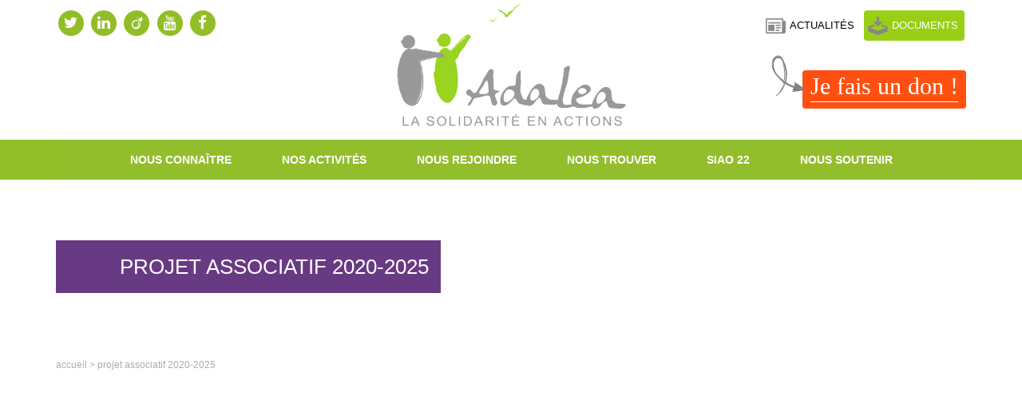

--- FILE ---
content_type: text/html; charset=utf-8
request_url: https://www.adalea.fr/Projet-associatif-2014-2019-285.html
body_size: 6629
content:
            <!DOCTYPE html PUBLIC "-//W3C//DTD XHTML 1.0 Transitional//EN" "http://www.w3.org/TR/xhtml1/DTD/xhtml1-transitional.dtd">
<!--[if lt IE 7 ]> <html dir="ltr" lang="fr" xmlns="http://www.w3.org/1999/xhtml" xml:lang="fr" class="ltr fr no-js ie ie6"> <![endif]-->
<!--[if IE 7 ]> <html dir="ltr" lang="fr" xmlns="http://www.w3.org/1999/xhtml" xml:lang="fr" class="ltr fr no-js ie ie7"> <![endif]-->
<!--[if IE 8 ]> <html dir="ltr" lang="fr" xmlns="http://www.w3.org/1999/xhtml" xml:lang="fr" class="ltr fr no-js ie ie8"> <![endif]-->
<!--[if IE 9 ]> <html dir="ltr" lang="fr" xmlns="http://www.w3.org/1999/xhtml" xml:lang="fr" class="ltr fr no-js ie ie9"> <![endif]-->
<!--[if (gt IE 9)|!(IE)]><!--> <html dir="ltr" lang="fr" xmlns="http://www.w3.org/1999/xhtml" xml:lang="fr" class="ltr fr no-js"> <!--<![endif]-->
<head>
	<script type='text/javascript'>/*<![CDATA[*/(function(H){H.className=H.className.replace(/\bno-js\b/,'js')})(document.documentElement);/*]]>*/</script>
	<title>Adalea : accueil, écoute, logement et insertion</title>
	
<meta http-equiv="Content-Type" content="text/html; charset=utf-8" />
<meta name="viewport" content="width=device-width, initial-scale=1,user-scalable=yes">


<meta name="generator" content="SPIP 3.1.1 [22913]" />


<link rel="alternate" type="application/rss+xml" title="Syndiquer tout le site" href="spip.php?page=backend" />


<link rel='stylesheet' href='local/cache-css/616f811d419708d45a6b3f3cca1b6534.css?1742807324' type='text/css' />




<script type="text/javascript">/* <![CDATA[ */
var box_settings = {tt_img:true,sel_g:"#documents_portfolio a[type='image/jpeg'],#documents_portfolio a[type='image/png'],#documents_portfolio a[type='image/gif']",sel_c:".mediabox",trans:"elastic",speed:"200",ssSpeed:"2500",maxW:"90%",maxH:"90%",minW:"400px",minH:"",opa:"0.9",str_ssStart:"Diaporama",str_ssStop:"Arrêter",str_cur:"{current}/{total}",str_prev:"Précédent",str_next:"Suivant",str_close:"Fermer",splash_url:""};
var box_settings_splash_width = "600px";
var box_settings_splash_height = "90%";
var box_settings_iframe = true;
/* ]]> */</script>
<!-- insert_head_css -->
<!-- Debut CS -->

<!-- Fin CS -->



















<script type='text/javascript' src='local/cache-js/28a6a23708b000d8f7e5cf739cbbf7fa.js?1742807325'></script>












<!-- insert_head -->
	
	

<!-- Debut CS -->

<!-- Fin CS -->



<!-- début de : ckeditor_insert_head -->

	<script type="application/javascript" src="https://www.adalea.fr/lib/ckeditor/ckeditor.js"></script>
	<script type="application/javascript">CKEDITOR.config.jqueryOverrideVal=true;</script>
	<script type="application/javascript" src="https://www.adalea.fr/lib/ckeditor/adapters/jquery.js"></script>
	<script type="application/javascript" src="local/cache-js/jsdyn-ckeditor4spip_js-a21f747a.js"></script>
	<script type="application/javascript">
$(document).ready(function(){
	function loadCKEditor() {
		// la configuration de ckeditor :
		CKEDITOR.ckeditorpath="https:\/\/www.adalea.fr\/lib\/ckeditor\/ckeditor.js";
		CKEDITOR.spipurl="https:\/\/www.adalea.fr\/spip.php";
		CKEDITOR.ckpreferedversion='3.6.5';
		CKEDITOR.ckeditmode='ckeditor';
		CKEDITOR.ckConfig = {"minwidth":528,"vignette":200,"filebrowserSpipdocBrowseUrl":"https:\/\/www.adalea.fr\/spip.php?page=select_documents&type=tout","format_tags":"p;h1;h2;h3;pre","format_p":{"element":"p","attributes":{"class":"spip"}},"format_h1":{"element":"h1","attributes":{"class":"spip"}},"format_h2":{"element":"h2","attributes":{"class":"spip"}},"format_h3":{"element":"h3","attributes":{"class":"spip"}},"format_pre":{"element":"pre","attributes":{"class":"spip"}},"forcePasteAsPlainText":"on","toolbar_SpipFull":[["Source"],["Cut","Copy","Paste","PasteText"],["SpellChecker","Scayt"],["Undo","Redo"],["Find","Replace"],["SelectAll","RemoveFormat"],["Bold","Italic"],"\/",["Subscript","Superscript"],["NumberedList","BulletedList","Outdent","Indent","Blockquote"],["JustifyLeft","JustifyCenter","JustifyRight","JustifyBlock"],["Spip","Link","Unlink","Anchor"],"\/",["SpipDoc","Image","HorizontalRule","SpecialChar"],["Format","FontSize"],["TextColor","BGColor"],["Maximize"]],"toolbar_SpipBasic":[["Cut","Copy","PasteText","-","Bold","Italic","-","NumberedList","BulletedList","-","Spip","Link","Unlink","-","About"]],"toolbar":"SpipFull","uiColor":"#eee","language":"fr","contentsCss":["https:\/\/www.adalea.fr\/prive\/spip_style.css","https:\/\/www.adalea.fr\/plugins\/auto\/ckeditor\/v0.16.23\/css\/cked-editor.css"],"font_names":"serif;sans serif;monospace;cursive;fantasy","filebrowserBrowseUrl":"https:\/\/www.adalea.fr\/spip.php?page=filebrowser&type=files","filebrowserImageBrowseLinkUrl":"https:\/\/www.adalea.fr\/spip.php?page=filebrowser&type=files","filebrowserImageBrowseUrl":"https:\/\/www.adalea.fr\/spip.php?page=filebrowser&type=images","filebrowserFlashBrowseUrl":"https:\/\/www.adalea.fr\/spip.php?page=filebrowser&type=flash","filebrowserUploadUrl":"https:\/\/www.adalea.fr\/spip.php?page=filebrowser&type=files&mode=direct","filebrowserImageUploadUrl":"https:\/\/www.adalea.fr\/spip.php?page=filebrowser&type=images&mode=direct","filebrowserFlashUploadUrl":"https:\/\/www.adalea.fr\/spip.php?page=filebrowser&type=flash&mode=direct","filebrowserWindowWidth":682,"filebrowserWindowHeight":500,"extraPlugins":"spip,spipdoc","loadExtraPlugins":{"spip":"https:\/\/www.adalea.fr\/plugins\/auto\/ckeditor\/v0.16.23\/ckeditor-plugin\/spip\/","spipdoc":"https:\/\/www.adalea.fr\/plugins\/auto\/ckeditor\/v0.16.23\/ckeditor-plugin\/spipdoc\/"},"colorButton_enableMore":false,"height":600,"scayt_autoStartup":false,"scayt_sLang":"fr_FR","resize_enabled":true,"entities":false,"skin":"kama","enterMode":1,"shiftEnterMode":2,"stylesCombo_stylesSet":"spip-styles:https:\/\/www.adalea.fr\/spip.php?page=spip-styles","removeDialogTabs":"link:advanced","fontSize_sizes":"8\/8px;9\/9px;10\/10px;11\/11px;12\/12px;14\/14px;16\/16px;18\/18px;20\/20px;22\/22px;24\/24px;26\/26px;28\/28px;36\/36px;48\/48px;72\/72px","dialog_startupFocusTab":true,"readOnly":false,"spip_contexte":{"id":null,"type":null},"forceEnterMode":true,"removePlugins":"div,docprops,flash,iframe,newpage,pagebreak,pastefromword,placeholder,preview,print,save,showblocks,smiley,table,templates,uicolor,forms"};
		
		var ajaxload=[{"0":"#formulaire_forum textarea[name=texte]","1":"Basic","3":"54c01556b8a644870e0ec01f26dd1541"},{"0":"textarea.crayon-active","1":"Full","3":"1c62eb7851e9eaf12196e323a2b31960"}];
		CKEDITOR.instances = [] ; // normalement aucune instances de CKEDITOR n'est valide à cet instant, on les vide.
		fullInitCKEDITOR(ajaxload) ;
	}

	if(typeof onAjaxLoad == 'function') onAjaxLoad(loadCKEditor);
	loadCKEditor();
}) ;

	</script>
<!-- fin de : ckeditor_insert_head -->

<script type='text/javascript'>var CONFIG_WMODE = 'opaque';</script></head>

<body class="pas_surlignable page_article">

	<div id="bando">
<div id="rezo">
<span class="fa-stack fa-lg">
  <i class="fa fa-circle fa-stack-2x"></i>
  <i class="fa fa-twitter fa-stack-1x fa-inverse"></i>
  <a href="https://twitter.com/Adalea22" target="_blank"></a>
</span>
<span class="fa-stack fa-lg">
  <i class="fa fa-circle fa-stack-2x"></i>
  <i class="fa fa-linkedin fa-stack-1x fa-inverse"></i>
  <a href="https://www.linkedin.com/company/adalea" target="_blank"></a>
</span>
<span class="fa-stack fa-lg">
  <i class="fa fa-circle fa-stack-2x"></i>
  <i class="fa fa-viadeo fa-stack-1x fa-inverse"></i>
  <a href="http://fr.viadeo.com/fr/company/adalea" target="_blank"></a>
</span>
<span class="fa-stack fa-lg">
  <i class="fa fa-circle fa-stack-2x"></i>
  <i class="fa fa-youtube fa-stack-1x fa-inverse"></i>
  <a href="https://youtube.com/user/Adalea22" target="_blank"></a>
</span>
<span class="fa-stack fa-lg">
  <i class="fa fa-circle fa-stack-2x"></i>
  <i class="fa fa-facebook fa-stack-1x fa-inverse"></i>
  <a href="https://www.facebook.com/Adalea22" target="_blank"></a>
</span>

</div>
<div id="moteur-bando">
  <a class="actus" href="-Actualites-.html">ACTUALITÉS</a>
  <a class="download" href="-Documents-a-telecharger-.html">Documents</a>
</div moteur-bando>
<a href="https://www.adalea.fr" class="logo2020"></a>



<a class="btn-header" href="https://www.adalea.fr/-Don-et-legue-.html" target="_blank">Je fais un don&nbsp;!</a>
</div>
<div class="menu-principal"><div class="cadre_menu">
<div class="navbar-header"><button type="button" id="btnMenu" class="navbar-toggle" data-toggle="collapse" data-target=".navbar-collapse"><span class="icon-bar"></span><span class="icon-bar"></span><span class="icon-bar"></span></button></div>
<div id="menu_haut">
<a class="accueil" href="https://www.adalea.fr"></a><!-- inclusion du menu babbibel -->
		<ul class="nav">
	
	
	
    <li><a href="-Nous-connaitre-1-1-1-1-1-1-1-1-.html" 
    class="babbout">Nous connaître</a>
    
		
			<ul>
				
					<li>
                    <div class="logo-rub">
                        <a href="-Notre-histoire-nos-valeurs-20-.html" class="parent-logo">
                            <img data-is-visible src="IMG/rubon20.jpg?1491462794" style="max-width:100%; max-height:105px;"/>
                            <span ></span>
                        </a>
                    </div>
                    <a  id="titre-rub" href="-Notre-histoire-nos-valeurs-20-.html" class="babbout">Notre histoire, nos valeurs</a>
                    <div class="resum-rub"><a href="-Notre-histoire-nos-valeurs-20-.html">L’histoire d’ADALEA a débuté par la création en 1979 de l’association FOYER(s) D’ACCUEIL qui se mobilise ...</a></div></li>
                   
				
					<li>
                    <div class="logo-rub">
                        <a href="-Nos-missions-nos-activites-21-21-.html" class="parent-logo">
                            <img data-is-visible src="IMG/rubon21.jpg?1491462794" style="max-width:100%; max-height:105px;"/>
                            <span ></span>
                        </a>
                    </div>
                    <a  id="titre-rub" href="-Nos-missions-nos-activites-21-21-.html" class="babbout">Nos missions, nos activités</a>
                    <div class="resum-rub"><a href="-Nos-missions-nos-activites-21-21-.html">L’association se définit depuis sa création et dans ses statuts comme une association de lutte contre toutes les ...</a></div></li>
                   
				
					<li>
                    <div class="logo-rub">
                        <a href="-Notre-structure-notre-organisation-22-.html" class="parent-logo">
                            <img data-is-visible src="IMG/rubon22.jpg?1491462794" style="max-width:100%; max-height:105px;"/>
                            <span ></span>
                        </a>
                    </div>
                    <a  id="titre-rub" href="-Notre-structure-notre-organisation-22-.html" class="babbout">Notre structure, notre organisation</a>
                    <div class="resum-rub"><a href="-Notre-structure-notre-organisation-22-.html">ADALEA est une association loi 1901, composée de 10 administrateur·rice·s et de plus de 171 collaborateur·rice·s permanent·e·s et accueille plus de 8 000 personnes sur l’ensemble de ses pôles&nbsp;(...)</a></div></li>
                   
				
					<li>
                    <div class="logo-rub">
                        <a href="-Nos-territoires-d-intervention-23-.html" class="parent-logo">
                            <img data-is-visible src="IMG/rubon23.jpg?1491462795" style="max-width:100%; max-height:105px;"/>
                            <span ></span>
                        </a>
                    </div>
                    <a  id="titre-rub" href="-Nos-territoires-d-intervention-23-.html" class="babbout">Nos territoires d’intervention</a>
                    <div class="resum-rub"><a href="-Nos-territoires-d-intervention-23-.html">L’association ADALEA intervient sur l’ensemble du département des Côtes-d’Armor et en priorité ...</a></div></li>
                   
				
					<li>
                    <div class="logo-rub">
                        <a href="-Nos-partenaires-et-nos-financeurs-24-.html" class="parent-logo">
                            <img data-is-visible src="IMG/rubon24.jpg?1491462795" style="max-width:100%; max-height:105px;"/>
                            <span ></span>
                        </a>
                    </div>
                    <a  id="titre-rub" href="-Nos-partenaires-et-nos-financeurs-24-.html" class="babbout">Nos partenaires et nos financeurs</a>
                    <div class="resum-rub"><a href="-Nos-partenaires-et-nos-financeurs-24-.html">ADALEA ne peut, seule, prendre en compte toutes les demandes et apporter toutes les réponses. Elle doit ...</a></div></li>
                   
				
			</ul>									
		
	</li>
	
    <li><a href="-NOS-POLES-D-ACTIVITE-.html" 
    class="babbout">NOS ACTIVITÉS</a>
    
		
			<ul>
				
					<li>
                    <div class="logo-rub">
                        <a href="-Accueil-Ecoute-Veille-sociale-25-.html" class="parent-logo">
                            <img data-is-visible src="IMG/rubon25.jpg?1491462796" style="max-width:100%; max-height:105px;"/>
                            <span style="border-color:transparent transparent transparent #4fa1c9;"></span>
                        </a>
                    </div>
                    <a style="color:#4fa1c9;" id="titre-rub" href="-Accueil-Ecoute-Veille-sociale-25-.html" class="babbout">Accueil Ecoute &amp; Veille sociale</a>
                    <div class="resum-rub"><a href="-Accueil-Ecoute-Veille-sociale-25-.html">Les actions de ce pôle s’adressent principalement aux personnes SDF , aux femmes victimes de violences intrafamiliales et à leurs enfants</a></div></li>
                   
				
					<li>
                    <div class="logo-rub">
                        <a href="-Logement-Hebergement-26-.html" class="parent-logo">
                            <img data-is-visible src="IMG/rubon26.jpg?1491462797" style="max-width:100%; max-height:105px;"/>
                            <span style="border-color:transparent transparent transparent #ff9900;"></span>
                        </a>
                    </div>
                    <a style="color:#ff9900;" id="titre-rub" href="-Logement-Hebergement-26-.html" class="babbout">Logement Hébergement</a>
                    <div class="resum-rub"><a href="-Logement-Hebergement-26-.html">Des actions diversifiées et complémentaires sur les champs du Logement et de l’hébergement</a></div></li>
                   
				
					<li>
                    <div class="logo-rub">
                        <a href="-Emploi-Formation-27-.html" class="parent-logo">
                            <img data-is-visible src="IMG/rubon27.png?1620633313" style="max-width:100%; max-height:105px;"/>
                            <span style="border-color:transparent transparent transparent #cd3c9b;"></span>
                        </a>
                    </div>
                    <a style="color:#cd3c9b;" id="titre-rub" href="-Emploi-Formation-27-.html" class="babbout">Emploi Formation</a>
                    <div class="resum-rub"><a href="-Emploi-Formation-27-.html">Des actions de formation, un accompagnement qui visent un retour à l’emploi, définir un projet professionnel, obtenir le permis de conduire...</a></div></li>
                   
				
					<li>
                    <div class="logo-rub">
                        <a href="-Ateliers-d-insertion-28-.html" class="parent-logo">
                            <img data-is-visible src="IMG/rubon28.jpg?1491462798" style="max-width:100%; max-height:105px;"/>
                            <span style="border-color:transparent transparent transparent #df0f53;"></span>
                        </a>
                    </div>
                    <a style="color:#df0f53;" id="titre-rub" href="-Ateliers-d-insertion-28-.html" class="babbout">Ateliers et Chantiers d’Insertion</a>
                    <div class="resum-rub"><a href="-Ateliers-d-insertion-28-.html">Accompagner les transitions professionnelles vers l’emploi durable.</a></div></li>
                   
				
			</ul>									
		
	</li>
	
    <li><a href="-Nous-rejoindre-.html" 
    class="babbout">Nous rejoindre</a>
    
		
			<ul>
				
					<li>
                    <div class="logo-rub">
                        <a href="-Offres-d-emploi-.html" class="parent-logo">
                            <img data-is-visible src="IMG/rubon54.jpg?1491462798" style="max-width:100%; max-height:105px;"/>
                            <span ></span>
                        </a>
                    </div>
                    <a  id="titre-rub" href="-Offres-d-emploi-.html" class="babbout">Offres d’emploi</a>
                    <div class="resum-rub"><a href="-Offres-d-emploi-.html">Vous souhaitez collaborer avec une association aux finalités sociales et solidaires, engagée et tournée vers l’avenir, dans une démarche continue de progrès et de projets. Postulez à ADALEA&nbsp;(...)</a></div></li>
                   
				
					<li>
                    <div class="logo-rub">
                        <a href="-Benevolat-68-.html" class="parent-logo">
                            <img data-is-visible src="IMG/rubon68.png?1515774527" style="max-width:100%; max-height:105px;"/>
                            <span ></span>
                        </a>
                    </div>
                    <a  id="titre-rub" href="-Benevolat-68-.html" class="babbout">Bénévolat</a>
                    <div class="resum-rub"><a href="-Benevolat-68-.html">L’association a fait du développement et de la structuration du bénévolat en complémentarité des interventions salariées, l’un des principaux axes de son projet associatif 2014-2019. Ce travail est porté&nbsp;(...)</a></div></li>
                   
				
					<li>
                    <div class="logo-rub">
                        <a href="-Service-civique-69-.html" class="parent-logo">
                            <img data-is-visible src="IMG/rubon69.jpg?1511790395" style="max-width:100%; max-height:105px;"/>
                            <span ></span>
                        </a>
                    </div>
                    <a  id="titre-rub" href="-Service-civique-69-.html" class="babbout">Service civique</a>
                    <div class="resum-rub"><a href="-Service-civique-69-.html">Promouvoir et favoriser l’accueil de jeunes volontaires aux service de nos missions d’intérêt général</a></div></li>
                   
				
			</ul>									
		
	</li>
	
    <li><a href="-Nous-trouver-.html" 
    class="babbout">Nous trouver</a>
    
    <ul>
    <h3 id="titre-rub">Par pôle</h3>
                  
        <li class="mots-pole">
            <div class="logo-rub">
                <a href="+-Siege-administratif-21-+.html" class="parent-logo">
                    <img data-is-visible src="IMG/moton21.png?1487173183" style="max-width:100%; max-height:105px;"/>
                    <span style="border-color:transparent transparent transparent #91BE27;"></span>
                </a>
            </div>
            <a style="color:#91BE27;" href="+-Siege-administratif-21-+.html" id="titre-rub">Siège administratif</a>
        </li>
                  
        <li class="mots-pole">
            <div class="logo-rub">
                <a href="+-Pole-Accueil-Ecoute-et-Veille-Sociale-22-+.html" class="parent-logo">
                    <img data-is-visible src="IMG/moton22.png?1487173108" style="max-width:100%; max-height:105px;"/>
                    <span style="border-color:transparent transparent transparent #4fa1c9;"></span>
                </a>
            </div>
            <a style="color:#4fa1c9;" href="+-Pole-Accueil-Ecoute-et-Veille-Sociale-22-+.html" id="titre-rub">Pôle Accueil Écoute et Veille Sociale</a>
        </li>
                  
        <li class="mots-pole">
            <div class="logo-rub">
                <a href="+-Pole-Logement-Hebergement-23-+.html" class="parent-logo">
                    <img data-is-visible src="IMG/moton23.png?1487173161" style="max-width:100%; max-height:105px;"/>
                    <span style="border-color:transparent transparent transparent #ff9900;"></span>
                </a>
            </div>
            <a style="color:#ff9900;" href="+-Pole-Logement-Hebergement-23-+.html" id="titre-rub">Pôle Logement Hébergement</a>
        </li>
                  
        <li class="mots-pole">
            <div class="logo-rub">
                <a href="+-Pole-Ateliers-d-Insertion-24-+.html" class="parent-logo">
                    <img data-is-visible src="IMG/moton24.png?1487173121" style="max-width:100%; max-height:105px;"/>
                    <span style="border-color:transparent transparent transparent #f60146;"></span>
                </a>
            </div>
            <a style="color:#f60146;" href="+-Pole-Ateliers-d-Insertion-24-+.html" id="titre-rub">Pôle Ateliers d&#8217;Insertion</a>
        </li>
                  
        <li class="mots-pole">
            <div class="logo-rub">
                <a href="+-Pole-Emploi-Formation-25-+.html" class="parent-logo">
                    <img data-is-visible src="IMG/moton25.png?1487173145" style="max-width:100%; max-height:105px;"/>
                    <span style="border-color:transparent transparent transparent #cd3c9b;"></span>
                </a>
            </div>
            <a style="color:#cd3c9b;" href="+-Pole-Emploi-Formation-25-+.html" id="titre-rub">Pôle Emploi Formation</a>
        </li>
    
    <h3 id="titre-rub">Par ville</h3>
                  
                    <li class="mots-ville"><a href="+-Saint-Brieuc-+.html">Saint-Brieuc</a></li>
                          
                    <li class="mots-ville"><a href="+-Loudeac-+.html">Loudéac</a></li>
                          
                    <li class="mots-ville"><a href="+-Pontivy-+.html">Pontivy</a></li>
                          
                    <li class="mots-ville"><a href="+-Locmine-19-+.html">Locminé</a></li>
                          
                    <li class="mots-ville"><a href="+-Ploermel-20-+.html">Ploërmel</a></li>
                          
                    <li class="mots-ville"><a href="+-Lamballe-38-+.html">Lamballe</a></li>
            
    </ul>
     
		
	</li>
	
    <li><a href="-SIAO-22-.html" 
    
   target="_blank"
    class="babbout">SIAO 22</a>
    
		
	</li>
	
    <li><a href="-Nous-soutenir-.html" 
    class="babbout">Nous soutenir</a>
    
		
			<ul>
				
					<li>
                    <div class="logo-rub">
                        <a href="-Mecenat-58-.html" class="parent-logo">
                            <img data-is-visible src="IMG/rubon58.jpg?1491463231" style="max-width:100%; max-height:105px;"/>
                            <span ></span>
                        </a>
                    </div>
                    <a  id="titre-rub" href="-Mecenat-58-.html" class="babbout">Mécénat</a>
                    <div class="resum-rub"><a href="-Mecenat-58-.html">Particulier ou entreprise ? Vous souhaitez vous associer à nos actions en nous apportant un soutien ...</a></div></li>
                   
				
					<li>
                    <div class="logo-rub">
                        <a href="-Dons-57-57-57-57-.html" class="parent-logo">
                            <img data-is-visible src="IMG/rubon57.jpg?1491462799" style="max-width:100%; max-height:105px;"/>
                            <span ></span>
                        </a>
                    </div>
                    <a  id="titre-rub" href="-Dons-57-57-57-57-.html" class="babbout">Dons</a>
                    <div class="resum-rub"><a href="-Dons-57-57-57-57-.html">Vous souhaitez soutenir les actions de notre association, vos dons représentent une aide précieuse ...</a></div></li>
                   
				
					<li>
                    <div class="logo-rub">
                        <a href="-Legs-et-donations-75-75-75-75-.html" class="parent-logo">
                            <img data-is-visible src="IMG/rubon75.jpg?1515506798" style="max-width:100%; max-height:105px;"/>
                            <span ></span>
                        </a>
                    </div>
                    <a  id="titre-rub" href="-Legs-et-donations-75-75-75-75-.html" class="babbout">Legs et donations</a>
                    <div class="resum-rub"><a href="-Legs-et-donations-75-75-75-75-.html">Vous souhaitez faire un legs ou une donation pour soutenir nos actions</a></div></li>
                   
				
					<li>
                    <div class="logo-rub">
                        <a href="-Benevolat-55-.html" class="parent-logo">
                            <img data-is-visible src="IMG/rubon55.jpg?1491462799" style="max-width:100%; max-height:105px;"/>
                            <span ></span>
                        </a>
                    </div>
                    <a  id="titre-rub" href="-Benevolat-55-.html" class="babbout">Bénévolat</a>
                    <div class="resum-rub"><a href="-Benevolat-55-.html">Associer des bénévoles à notre action la renforce. Vous partagez nos valeurs , vous souhaitez vous investir, rejoignez-nous !</a></div></li>
                   
				
			</ul>									
		
	</li>
	
</ul>
<!-- Fin du menu babbibel --></div></div></div>

<div class="fullwidth page-inter  ">
<div class="wrapper">

<div class="moteur-mobile"><div class="bloc-recherche" style="display:none;">
<div class="outils" >
<a class="download" href="-Documents-a-telecharger-.html">Documents</a>
<a class="intranet" href="http://adalintranet.fr/spip.php?page=login&url=spip.php" target="_blank">Accès intranet</a>
</div>
</div bloc-recherche></div>
<div id="centre">
<div id="cadre-titre-page-inter">


<h1 class="titre-page">Projet associatif 2020-2025</h1 titre-page></div>
            <div class="fil-ariane"><a href="https://www.adalea.fr/">Accueil</a> &gt; <a href="-Projet-associatif-2014-2019-71-.html">Projet associatif 2020-2025</a></div>
            <div class="rub-mere-71">
            
            
	            <div class="sharelinks">
		           <div class="addthis_inline_share_toolbox_4hh5"></div>
	            </div>
            </div>
		
				
		<div class="liste-pdf art285">
	
	<ul>
		
	</ul>
	</div>
<br />

 

</div centre>
<div id="coldroite">
<div class="bloc-recherche" style="display:none;">
<div class="outils" >
<a class="download" href="-Documents-a-telecharger-.html">Documents</a>
<a class="intranet" href="http://adalintranet.fr/spip.php?page=login&url=spip.php" target="_blank">Accès intranet</a>
</div>
</div bloc-recherche></div coldroite>
 
</div wrapper>
</div fullwidth>
<div class="fullwidth copyright" >
<div class="wrapper">
<div class="content">
© Adalea 2016&nbsp;|&nbsp;<a href="https://www.adalea.fr">Accueil</a>&nbsp;|&nbsp;<a href="Nous-contacter-273.html">Nous contacter</a>&nbsp;|&nbsp;<a href="Mentions-legales.html">Mentions légales</a>&nbsp;|&nbsp;<a rel="contents" href="spip.php?page=plan" class="first">Plan du site</a>&nbsp;|&nbsp; <a href="http://adalintranet.fr/" target="_blank" style="color:#FFFF99">Accès intranet</a>
  | <a href="spip.php?page=login&amp;url=Projet-associatif-2014-2019-285.html" target="_blank" rel="nofollow" class='login_modal'>Accès privé</a>
<div class="opqf"><a href="Emploi-Formation.html"><img src="./modeles/images/opqf.png" border="0"/></a></div></div>
</div wrapper>
</div fullwidth>

<script language="javascript">
    jQuery(document).ready(function(){
		var bouton = jQuery('#btnMenu');
		var nav = jQuery('#menu_haut > ul.nav');
		bouton.click(function(){
			if(nav.css('display')=="block"){
				nav.css('display','none');
			}else{
				nav.css('display','block');
			}
		});
		});
</script>
<script type="text/javascript" src="https://www.adalea.fr/jscripts/core.js?1486572070" defer="defer"></script>
<script type="text/javascript" src="https://www.adalea.fr/jscripts/masonry.pkgd.min.js?1486571198" defer="defer"></script><script type="text/javascript" src="//s7.addthis.com/js/300/addthis_widget.js#pubid=ra-570ce80f1060f373"></script> 
</body>
</html>    


--- FILE ---
content_type: text/css;charset=cp1252
request_url: https://www.adalea.fr/local/cache-css/616f811d419708d45a6b3f3cca1b6534.css?1742807324
body_size: 22329
content:
h3.spip{text-align:center;margin-top:2em;margin-bottom:1.4em;font-size:1.15em;font-weight:700}hr.spip{margin:2em auto}ol.spip{list-style:decimal}blockquote.spip{margin:2em 0;padding-left:1em;border-left:.30em solid}blockquote.spip_poesie{margin:2em 0;padding-left:1em;border-left:1px solid;font-family:Garamond,Georgia,Times,serif}blockquote.spip_poesie div{text-indent:-3em;margin-left:3em}.spip_code,.spip_cadre{font-family:Courier,"Courier New",monospace;color:#036}.spip_cadre{width:99%;background-color:#F4F8F8;border:1px inset;font-size:inherit}div.spip_code,.spip_cadre{margin-bottom:1em}.spip_surligne{background:#FF6}table.spip{max-width:99%;margin-right:auto;margin-left:auto;margin-bottom:1em;border-collapse:collapse;border-spacing:0;line-height:normal}table.spip caption{caption-side:top;text-align:center;margin-right:auto;margin-left:auto;font-weight:700}table.spip tr.row_first{background:#fff}table.spip tr.row_odd{background:#f0f0f0}table.spip tr.row_even{background:#e0e0e0}table.spip th,table.spip td{padding:.20em .40em;text-align:left;border:1px solid #ccc}table.spip th{vertical-align:bottom;font-weight:700}table.spip td{vertical-align:top}table.spip td.numeric{text-align:right}img,.spip_logo{margin:0;padding:0;border:0}.spip_documents{text-align:center;line-height:normal}.spip_documents p{margin:.10em;padding:0}.spip_documents_center{display:block;clear:both;width:100%;margin:1em auto}.spip_documents_left{float:left;margin-right:15px;margin-bottom:5px}.spip_documents_right{float:right;margin-left:15px;margin-bottom:5px}.spip_doc_titre{margin-right:auto;margin-left:auto;font-weight:700;font-size:.90em}.spip_doc_descriptif{clear:both;margin-right:auto;margin-left:auto;font-size:.90em}.spip_modele{float:right;display:block;padding:1em;border:1px solid;width:180px}a.spip_mail{color:#900}a.spip_mail:before{content:"\002709"}a.spip_out,a[rel=external]{color:#009}a.spip_url{color:#009}a.spip_glossaire{color:#060}a.spip_glossaire:hover{text-decoration:underline overline}a[hreflang]:after{content:"\0000a0(" attr(hreflang) ")"}.on{font-weight:700}br[saut]{display:none}#colorbox,#cboxOverlay,#cboxWrapper{position:absolute;top:0;left:0;z-index:4999;overflow:hidden}#cboxWrapper{max-width:none}#cboxOverlay{position:fixed;width:100%;height:100%}#cboxMiddleLeft,#cboxBottomLeft{clear:left}#cboxContent{position:relative}#cboxLoadedContent{overflow:auto;-webkit-overflow-scrolling:touch}#cboxTitle{margin:0}#cboxLoadingOverlay,#cboxLoadingGraphic{position:absolute;top:0;left:0;width:100%;height:100%}#cboxPrevious,#cboxNext,#cboxClose,#cboxSlideshow{cursor:pointer}.cboxPhoto{float:left;margin:auto;border:0;display:block;max-width:none;-ms-interpolation-mode:bicubic}.cboxIframe{width:100%;height:100%;display:block;border:0;padding:0;margin:0}#colorbox,#cboxContent,#cboxLoadedContent{-webkit-box-sizing:content-box;-moz-box-sizing:content-box;box-sizing:content-box}#cboxOverlay{background:url("//www.adalea.fr/plugins-dist/mediabox/colorbox/black-striped/images/overlay.png") repeat 0 0;opacity:0.9;filter:alpha(opacity = 90)}#colorbox{outline:0}#cboxTopLeft{width:21px;height:21px;background:url("//www.adalea.fr/plugins-dist/mediabox/colorbox/black-striped/images/controls.png") no-repeat -101px 0}#cboxTopRight{width:21px;height:21px;background:url("//www.adalea.fr/plugins-dist/mediabox/colorbox/black-striped/images/controls.png") no-repeat -130px 0}#cboxBottomLeft{width:21px;height:21px;background:url("//www.adalea.fr/plugins-dist/mediabox/colorbox/black-striped/images/controls.png") no-repeat -101px -29px}#cboxBottomRight{width:21px;height:21px;background:url("//www.adalea.fr/plugins-dist/mediabox/colorbox/black-striped/images/controls.png") no-repeat -130px -29px}#cboxMiddleLeft{width:21px;background:url("//www.adalea.fr/plugins-dist/mediabox/colorbox/black-striped/images/controls.png") left top repeat-y}#cboxMiddleRight{width:21px;background:url("//www.adalea.fr/plugins-dist/mediabox/colorbox/black-striped/images/controls.png") right top repeat-y}#cboxTopCenter{height:21px;background:url("//www.adalea.fr/plugins-dist/mediabox/colorbox/black-striped/images/border.png") 0 0 repeat-x}#cboxBottomCenter{height:21px;background:url("//www.adalea.fr/plugins-dist/mediabox/colorbox/black-striped/images/border.png") 0 -29px repeat-x}#cboxContent{background:#fff;overflow:hidden}.cboxIframe{background:#fff}#cboxError{padding:50px;border:1px solid #ccc}#cboxLoadedContent{margin-bottom:28px}#cboxTitle{position:absolute;bottom:0;left:0;text-align:center;width:100%;color:#949494}#cboxCurrent{position:absolute;bottom:0;left:58px;color:#949494}#cboxLoadingOverlay{background:url("//www.adalea.fr/plugins-dist/mediabox/colorbox/black-striped/images/loading_background.png") no-repeat center center}#cboxLoadingGraphic{background:url("//www.adalea.fr/plugins-dist/mediabox/colorbox/black-striped/images/loading.gif") no-repeat center center}#cboxPrevious,#cboxNext,#cboxSlideshow,#cboxClose{border:0;padding:0;margin:0;overflow:visible;width:auto;background:none}#cboxPrevious:active,#cboxNext:active,#cboxSlideshow:active,#cboxClose:active{outline:0}#cboxSlideshow{position:absolute;bottom:0;right:30px;color:#0092ef}#cboxPrevious{position:absolute;bottom:0;left:0;background:url("//www.adalea.fr/plugins-dist/mediabox/colorbox/black-striped/images/controls.png") no-repeat -75px 0;width:25px;height:25px;text-indent:-9999px}#cboxPrevious:hover{background-position:-75px -25px}#cboxNext{position:absolute;bottom:0;left:27px;background:url("//www.adalea.fr/plugins-dist/mediabox/colorbox/black-striped/images/controls.png") no-repeat -50px 0;width:25px;height:25px;text-indent:-9999px}#cboxNext:hover{background-position:-50px -25px}#cboxClose{position:absolute;bottom:0;right:0;background:url("//www.adalea.fr/plugins-dist/mediabox/colorbox/black-striped/images/controls.png") no-repeat -25px 0;width:25px;height:25px;text-indent:-9999px}#cboxClose:hover{background-position:-25px -25px}.cboxIE #cboxTopLeft,.cboxIE #cboxTopCenter,.cboxIE #cboxTopRight,.cboxIE #cboxBottomLeft,.cboxIE #cboxBottomCenter,.cboxIE #cboxBottomRight,.cboxIE #cboxMiddleLeft,.cboxIE #cboxMiddleRight{filter:progid:DXImageTransform.Microsoft.gradient(startColorstr=#00FFFFFF,endColorstr=#00FFFFFF)}@media projection,screen,tv{.nav{margin:0 0;padding:0;list-style-type:none;list-style-position:outside;position:relative;font-family:'Open Sans',sans-serif;font-size:12px;display:inline-block;background:#92BE2C;width:100%;text-align:center;box-sizing:border-box;line-height:initial;height:50px}.babbin{font-style:normal}.babbout{font-style:normal}.nav>li{display:inline-block}.nav>li>a:hover{background:#ccc;color:#fff!important}.nav li a{display:inline-block;float:left;height:50px;line-height:50px;margin:0 10px;padding:0 20px;width:auto;text-align:center;z-index:9;text-decoration:none;color:#fff;font-size:14px;font-weight:700;text-transform:uppercase;background:none}.nav li a:hover{text-decoration:none;color:#703b94}.nav ul{list-style-type:none;list-style-position:outside;background:#ccc;position:absolute;width:100%;top:50px;z-index:10000;line-height:normal;text-align:center;font-size:0;padding:45px 0;min-height:450px;left:0}.nav li:hover ul{z-index:10005}.nav li ul li{display:inline-block;width:20%;float:none;padding:0 15px;border-left:1px solid #999;vertical-align:top;height:290px;overflow:visible}.nav li ul li:first-child{border-left:none}.nav li ul li .logo-rub{width:100%;overflow:hidden;height:110px;background-size:cover!important;background-position:center center!important;position:relative}.nav li ul li .logo-rub>a{display:inline-block;position:relative;width:100%;background:none;overflow:hidden;text-align:center}.nav li ul li .logo-rub>a>span{display:inline-block;position:absolute;left:0;bottom:0;width:0;height:0;border-style:solid;border-width:50px 0 0 50px;border-color:transparent}.nav li ul li .resum-rub{width:100%;display:inline-block;font-size:14px;text-align:left;line-height:20px;padding-bottom:15px}.nav li ul li .resum-rub>p{margin-top:0;padding-top:0}.nav li ul li #titre-rub{width:100%;text-align:center;font-family:'Merriweather',serif!important;font-weight:700;font-style:normal;font-size:18px;line-height:20px;text-transform:none;min-height:60px}.nav ul>h3#titre-rub:first-child{margin-top:0}h3#titre-rub{width:100%;text-align:left;font-family:'Merriweather',serif!important;font-weight:700;font-style:italic;font-size:18px;line-height:20px;text-transform:none;padding-left:15px}.nav li ul li.mots-pole{background:rgba(255,255,255,0.2);padding-top:15px;height:auto}.mots-pole>.logo-rub>.parent-logo>span{display:none!important}.nav li ul li.mots-pole:nth-child(2){border-left:0}.nav li ul li.mots-ville{width:auto;padding:0 15px 0 0;text-align:center;text-transform:none;position:relative;border-left:0;height:auto}.nav li ul li.mots-ville>a:before{content:'\f277';font-family:'FontAwesome';color:#703B95;width:34px;height:34px;text-align:center;font-size:18px;line-height:34px;background:#fff;margin-right:10px;border-radius:50%;display:inline-block}.nav li ul li #titre-rub:hover{color:#703b94}.nav li ul a{position:relative;height:auto;line-height:normal;float:left;color:#fff;padding:10px;margin:0 0;text-align:left;text-decoration:none;background-image:none;background-repeat:repeat;font-size:12px;font-weight:400}.nav li ul a.parent-logo{padding:0}.nav li ul li.mots-ville a,.nav li ul li.mots-pole a{text-align:center;text-transform:none;float:none;font-size:14px}.nav li ul a:hover{text-decoration:none;color:#fff;background-image:url("//www.adalea.fr/modeles/images/fd_mainrub.png");background-repeat:repeat}.nav li ul li .resum-rub a,.nav li ul li .resum-rub a:hover{color:#313131!important;text-transform:none!important;font-size:14px!important;padding:0!important}.nav ul ul{top:auto;line-height:1.85em;z-index:10}.nav li ul ul{left:21em;margin:0 0 0 20px}.nav li:hover ul ul,.nav li:hover ul ul ul,.nav li:hover ul ul ul ul{display:none}.nav li:hover ul,.nav li li:hover ul,.nav li li li:hover ul,.nav li li li li:hover ul{display:block}.nav li ul li{background:#ccc}.nav li ul li ul li{background:#018099}.nav li ul li a{color:#212120}.nav li ul li ul li a{color:#fff}}@media projection,screen,tv{.siao .nav{background-color:#25aae3}.siao .nav{margin:0;padding:0;list-style-type:none;text-align:center;list-style-position:outside;position:relative;line-height:1.5em}.siao .babbout{font-style:normal}.siao .nav ul{margin:0;padding:0;list-style-type:none;list-style-position:outside;position:relative;line-height:1.5em;min-height:inherit}.siao .nav a{display:block;color:#fff;text-decoration:none;z-index:9}.siao .nav a:hover{background:rgba(255,255,255,0.8);color:#25aae3!important}.siao .nav li{float:none;position:relative}.siao .nav li a{margin:0}.siao .nav ul{position:absolute;display:none;width:19em;z-index:10;line-height:1.85em}.siao .nav li ul a{position:relative;width:19em;height:auto;float:none;color:#fff}.siao .nav ul ul{top:auto;line-height:1.85em;z-index:10}.siao .nav li ul ul{left:19em;margin:0 0 0 10px}.siao .nav li:hover ul ul,.siao .nav li:hover ul ul ul,.siao .nav li:hover ul ul ul ul,.siao .nav li ul li:hover ul{display:none!important}.siao .nav li:hover ul,.siao .nav li li:hover ul,.siao .nav li li li li:hover ul{display:block}.siao .nav li ul li{height:auto;border-left:none;width:auto;background:#26aae4;padding:0}}div.pagination{display:block;text-align:center}div.pagination img{border:0 none;margin:0;padding:0}div.pagination a.decoupe_img{border:0 none}span.cs_pagination_off{color:lightgrey;font-weight:700;text-decoration:underline}div.onglets_print{margin:1em;padding:.6em;border:1px dashed}div.onglets_print h4{margin-top:0;margin-bottom:.6em}div.onglets_bloc{position:relative;width:100%;clear:both}div.onglets_bloc h2.onglets_titre a{text-decoration:none;height:22px;color:#000}div.onglets_bloc h2.onglets_titre{height:20px;-moz-border-radius-topleft:3px;-moz-border-radius-topright:6px;background-color:#f2f2f2;color:#000;position:relative;top:-1px;display:inline;float:left;overflow:hidden;cursor:pointer;margin:1px -1px 1px 0;padding:0 .6em;border:1px solid rgb( 145,155,156 );z-index:11;white-space:nowrap;text-align:center;font-weight:400;font-size:88%}div.onglets_bloc h2.onglets_titre.selected{height:22px;background-color:#FFF;border-top:3px solid #8B6F92;z-index:11;top:-3px;margin:1px -1px -2px 0;border-bottom-width:0;cursor:default}div.onglets_bloc h2.onglets_titre.selected a{color:#000;cursor:default}div.onglets_bloc h2.hover a{color:blue}div.onglets_bloc .onglets_liste{white-space:nowrap}div.onglets_bloc .onglets_contenu{display:none;clear:both;border:1px solid rgb( 145,155,156 );background:rgb( 252,252,254 );z-index:10;position:relative;top:-3px;padding:.6em}div.onglets_bloc .onglets_contenu.selected{display:block;overflow:hidden}.blocs_titre{background:transparent url(https://www.adalea.fr/prive/images/triangle-bas.gif) no-repeat scroll left center;font-weight:400;line-height:1.2em;margin-top:4px;padding:0 0 0 20px;margin-bottom:.1em;clear:left;cursor:pointer}.blocs_replie{background:transparent url(https://www.adalea.fr/prive/images/triangle.gif) no-repeat scroll left center}.blocs_title{display:none}.playerVideo figure{margin:0;background-color:#494949}.playerVideo video{background-color:#000}.capsule-video{max-width:100%}.mini_capsule-video{position:relative;padding-bottom:56.25%;padding-top:30px;height:0;overflow:hidden}.mini_capsule-video iframe,.mini_capsule-video object,.mini_capsule-video embed{position:absolute;top:0;left:0;width:100%;height:100%;border:0}@font-face{font-family:'Merriweather';src:url("//www.adalea.fr/squelettes/modeles/fonts/Merriweather-VariableFont_opsz,wdth,wght.ttf") format('truetype');font-display:swap;font-style:normal}@font-face{font-family:'Open Sans';font-style:normal;src:url("//www.adalea.fr/squelettes/modeles/fonts/OpenSans-VariableFont_wdth,wght.ttf") format('truetype');font-display:swap}@font-face{font-family:'Merriweather';src:url("//www.adalea.fr/squelettes/modeles/fonts/Merriweather-Italic-VariableFont_opsz,wdth,wght.ttf") format('truetype');font-display:swap;font-style:italic}@font-face{font-family:'Open Sans';font-style:italic;src:url("//www.adalea.fr/squelettes/modeles/fonts/OpenSans-Italic-VariableFont_wdth,wght.ttf") format('truetype');font-display:swap}body{background:#fff;padding:0;margin:0 auto;text-align:center;width:100%;font-family:'Open Sans',sans-serif!important;font-weight:400;font-size:14px;line-height:20px;color:#313131}h1,h2,h3,h4,h5,h6{font-family:'Merriweather',serif!important;font-weight:700;font-style:italic}body *{box-sizing:border-box}a:link{text-decoration:none;color:#4E266B}a:focus,a:hover,a:active{color:#91BE27;text-decoration:none}#bando,.cadre_menu{margin:0 auto;width:1170px;display:inline-block;padding:0 15px;position:relative}#rezo{width:50%;text-align:left;position:absolute;left:15px;top:10px}.sommaire #moteur-bando{width:calc(50% - 30px);text-align:right;position:absolute;right:15px;top:13px}#moteur-bando{width:calc(28% - 50px);text-align:right;position:absolute;right:17px;top:13px}::-webkit-input-placeholder{font-size:14px}::-moz-placeholder{font-size:14px}:-ms-input-placeholder{font-size:14px}input:-moz-placeholder{font-size:14px}.fa-stack{transition:all 0.3s ease}.fa-stack>a{display:inline-block;width:100%;height:100%;position:absolute;top:0;left:0;z-index:1}.fa-circle:before{color:#91be27}.fa-stack:hover{-webkit-transform:rotateZ(-30deg);-ms-transform:rotateZ(-30deg);transform:rotateZ(-30deg)}.logo2020{margin:0 auto 15px;width:470px;height:160px;background:url("//www.adalea.fr/modeles/2020/logo2020.png") no-repeat;background-position:center center;background-size:contain;display:inline-block}.sommaire .asso-dpt{color:#91be27;letter-spacing:.1em;font-size:14px;font-weight:700;margin:0 0;padding:0;text-transform:uppercase}.sommaire .baseline{font-family:'Merriweather',serif!important;font-weight:700;font-style:italic;color:#868889;font-size:40px;margin:25px 0}.logo2016{margin:10px auto 0;width:235px;height:77.5px;background:url("//www.adalea.fr/modeles/2016/logo2016.svg") no-repeat;background-size:contain;display:inline-block}.asso-dpt{color:#91be27;letter-spacing:.1em;font-size:11px;font-weight:700;margin:0 0;padding:0;text-transform:uppercase}.baseline{font-family:'Merriweather',serif!important;font-weight:700;font-style:italic;color:#868889;font-size:40px;margin:25px 0}body:not(.sommaire) #bando>p.baseline{font-size:24px}.navbar-header{display:none}.menu-principal{width:100%;background:#91be27}.fullwidth{display:inline-block;width:100%;margin:0 auto;clear:both;min-height:100px}.wrapper{margin:0 auto;position:relative;width:1170px;padding:30px 15px;clear:both;display:flex;min-height:100px;font-size:0;text-align:left}#diapo a{font-size:0;background-position:center}#diapo a[title="Next"]:before{content:'\f054';font-family:'FontAwesome';color:#FFF;font-size:18px;line-height:33px}#diapo a[title="Previous"]:before{content:'\f053';font-family:'FontAwesome';color:#FFF;font-size:18px;line-height:33px}#voir-actus{text-align:right;width:100%;margin-top:10px}#voir-actus>a{display:inline-block;background:#91be27;color:#fff;text-decoration:none;padding:10px 10px 10px 25px;font-family:'Open Sans',sans-serif!important;font-weight:700;font-style:italic;font-size:18px;transition:all 0.3s ease;position:relative}#voir-actus>a:hover{background:#703b94}#voir-actus>a:before{content:'';display:inline-block;width:0;height:0;border-style:solid;border-width:20px 0 20px 15px;border-color:transparent transparent transparent #fff;position:absolute;top:0;left:0}.wrapper>div{vertical-align:top;display:inline-block;font-size:14px}.sommaire .col-gauche{width:67.105196%;padding-right:30px}.sommaire .col-droite{width:32.894804%;padding-left:40px}.sommaire h2{line-height:30px;color:#91BE27;font-size:26px;padding-bottom:15px}.bloc-recherche{display:inline-block;width:100%}.formulaire_recherche label{color:#703b94;font-size:24px;line-height:24px;font-family:'Merriweather',serif;font-style:italic;font-weight:700;display:inline-block;width:100%;margin-bottom:10px}.loupe{display:inline-block;background:#91BE27 url("//www.adalea.fr/modeles/2016/loupe.png") no-repeat;height:32px;width:32px;border:none;margin-left:10px;cursor:pointer;background-position:center center;border-radius:50%;background-size:70%}.loupe:focus{background:#4E266B url("//www.adalea.fr/modeles/2016/loupe.png") no-repeat;background-size:75%;outline:none;background-position:center center}.formulaire_recherche input.text{background:none!important;background-color:#fff!important;border:1px solid #ccc;padding:5px 8px;width:calc(100% - 44px);display:inline-block;vertical-align:top;border-radius:4px;font-family:'Open Sans',sans-serif!important;color:#787878;font-size:14px}.formulaire_spip input.text{border:1px solid #ccc}.formulaire_recherche{margin-bottom:10px}.outils{width:100%;display:inline-block}.outils>a{transition:all 0.3s ease}.outils>a:focus,.outils>a:hover{text-decoration:none;color:#fff}.intranet:focus,.intranet:hover{background:#99CF16 url("//www.adalea.fr/modeles/2016/cle.png") no-repeat 5px 50%;color:#fff}.download:focus,.download:hover{background:#a9e21f url("//www.adalea.fr/modeles/2016/download.png") no-repeat 5px 50%;color:#fff!important}.actus:focus,.actus:hover{background:#99CF16 url("//www.adalea.fr/modeles/2016/actus.png") no-repeat 5px 50%;color:#fff!important}.intranet{display:inline-block;padding:9px 8px 9px 40px;color:#fff;font-weight:700;background:#ccc url("//www.adalea.fr/modeles/2016/cle.png") no-repeat 5px 50%;font-size:13px;text-decoration:none;border-radius:4px;width:49%}body.sommaire #moteur-bando>a.actus{display:none}.download,.actus{display:inline-block;padding:9px 8px 9px 35px;text-align:left;color:#000!important;font-weight:400;font-size:13px;text-decoration:none;border-radius:4px;width:auto;text-transform:uppercase}.download{background:#99CF16 url("//www.adalea.fr/modeles/2016/download.png") no-repeat 5px 50%;color:#fff!important}.actus{background:url("//www.adalea.fr/modeles/2016/actus.png") no-repeat 5px 50%}.pres h2{padding-bottom:0;margin:4px 0}.pres h2>span:before{content:"\f099";font:normal normal normal 24px/1 FontAwesome;display:inline-block;margin-right:10px}.pres h2>span{font-size:20px!important}.pres>.tw-content{height:365px;width:100%;overflow:hidden}.pave-accueil{display:inline-block;width:calc(35.3333% - 70px);font-size:0;margin-left:70px;transition:all 0.3s ease}.wrapper>.pave-accueil:first-child{margin-left:0}@-webkit-keyframes bummer{100%{-webkit-transform:scale(1,1)}}@keyframes bummer{100%{transform:scale(1,1)}}.fullwidth:not(.scroll_animate) .logo-pave-accueil,.fullwidth:not(.scroll_animate) .ppc-progress-fill{-webkit-animation:none!important;animation:none!important}.fullwidth .logo-pave-accueil,.fullwidth .ppc-progress-fill{-webkit-animation-delay:0.5s;animation-delay:0.5s}.logo-pave-accueil{width:100%;height:175px;background-repeat:no-repeat!important;background-size:cover!important;margin-bottom:10px;overflow:hidden;position:relative;-webkit-animation:bummer 1s;animation:bummer 1s;-webkit-transform:scale(0,0);transform:scale(0,0);-webkit-animation-fill-mode:forwards;animation-fill-mode:forwards}.logo-pave-accueil>a{display:inline-block;position:absolute;width:100%;height:100%;z-index:1000}.logo-pave-accueil>.carre{position:absolute;z-index:10;width:80px;height:80px;box-shadow:0 0 0 400px rgba(255,255,255,0.4);background:url("//www.adalea.fr/modeles/2016/carre-trans.png") no-repeat;transition:all 0.3s ease}.logo-pave-accueil:hover>.carre{box-shadow:0 0 0 400px rgba(112,59,147,0.4)}.texte-pave-accueil{padding-left:90px;position:relative}.texte-pave-accueil a,.texte-pave-accueil a:hover{color:#313131!important}.texte-pave-accueil h2{margin-left:-90px}#picto-2 .texte-pave-accueil:before{content:'';background:url("//www.adalea.fr/modeles/2016/picto-poles.png") no-repeat;width:70px;height:75px;display:inline-block;position:absolute;left:0;top:55px}#picto-54 .texte-pave-accueil:before{content:'';background:url("//www.adalea.fr/modeles/2016/picto-recrut.png") no-repeat;width:70px;height:75px;display:inline-block;position:absolute;left:0;top:55px}#picto-1 .texte-pave-accueil:before{content:'';background:url("//www.adalea.fr/modeles/2016/picto-pres.png") no-repeat;width:70px;height:75px;display:inline-block;position:absolute;left:0;top:55px}#picto-2 .carre{top:90px;left:15px}#picto-2 .carre>b{position:absolute;font-family:'Open Sans',sans-serif!important;font-weight:300;color:#fff;font-size:24px;top:28px;white-space:pre;left:15px;text-shadow:0 2px 2px rgba(0,0,0,1)}#picto-54 .carre{top:10px;left:105px}#picto-54 .carre>b{position:absolute;font-family:'Open Sans',sans-serif!important;font-weight:300;color:#fff;font-size:24px;top:28px;white-space:pre;left:15px;text-shadow:0 2px 2px rgba(0,0,0,1)}#picto-1 .carre{top:15px;left:130px}#picto-1 .carre>b{position:absolute;font-family:'Open Sans',sans-serif!important;font-weight:300;color:#fff;font-size:24px;top:28px;white-space:pre;left:15px;text-shadow:0 2px 2px rgba(0,0,0,1)}.bg-charts{background:url("//www.adalea.fr/modeles/2016/bg-charts2.jpg");background-size:cover;background-repeat:no-repeat}.bg-charts .wrapper{min-height:350px}.bg-charts .wrapper .bloc{width:20%;display:inline-block;position:relative}.bg-charts .wrapper .bloc p{display:inline-block;text-align:center;color:#fff;width:100%;padding:0 30px}.progress-pie-chart{width:130px;height:130px;border-radius:50%;border:5px solid #643585;position:relative}.ppc-progress{content:"";position:absolute;border-radius:50%;left:calc(50% - 65px);top:calc(50% - 65px);width:130px;height:130px;clip:rect(0,130px,130px,65px)}.ppc-progress .ppc-progress-fill{content:"";position:absolute;border-radius:50%;left:calc(50% - 65px);top:calc(50% - 65px);width:130px;height:130px;clip:rect(0,65px,130px,0);border:5px solid #99cf16;transform:rotate(0deg)}.gt-50 .ppc-progress{clip:rect(0,65px,130px,0)}.gt-50 .ppc-progress .ppc-progress-fill{clip:rect(0,130px,130px,65px)}.ppc-percents{content:"";position:absolute;border-radius:50%;left:calc(50% - 173.91304px/2);top:calc(50% - 173.91304px/2);width:173.91304px;height:173.91304px;text-align:center;display:table}.ppc-percents span{display:block;font-size:2.6em;font-weight:300;color:#fff}.pcc-percents-wrapper{display:table-cell;vertical-align:middle}.progress-pie-chart{margin:50px auto 0}@-webkit-keyframes tourne-administrateurs{100%{-webkit-transform:rotate(90deg)}}@keyframes tourne-administrateurs{100%{transform:rotate(90deg)}}@-webkit-keyframes tourne-collaborateurs{100%{-webkit-transform:rotate(180deg)}}@keyframes tourne-collaborateurs{100%{transform:rotate(180deg)}}@-webkit-keyframes tourne-accueillis{100%{-webkit-transform:rotate(30deg)}}@keyframes tourne-accueillis{100%{transform:rotate(30deg)}}@-webkit-keyframes tourne-engagement{100%{-webkit-transform:rotate(140deg)}}@keyframes tourne-engagement{100%{transform:rotate(140deg)}}@-webkit-keyframes tourne-valeurs{100%{-webkit-transform:rotate(80deg)}}@-webkit-keyframes tourne-valeurs{100%{transform:rotate(80deg)}}@keyframes tourne-valeurs{100%{transform:rotate(80deg)}}@-webkit-keyframes animationRadial{to{opacity:0}}@keyframes animationRadial{to{opacity:0}}@-webkit-keyframes animationRadial2{to{transform:scale(600)}}@keyframes animationRadial2{to{transform:scale(600)}}@-webkit-keyframes hoverPaveAccueil{0%,100%{box-shadow:0 0 0 400px rgba(255,255,255,0.4)}50%{box-shadow:0 0 0 400px rgba(112,59,147,0.4)}}@keyframes hoverPaveAccueil{0%,100%{box-shadow:0 0 0 400px rgba(255,255,255,0.4)}50%{box-shadow:0 0 0 400px rgba(112,59,147,0.4)}}.scroll_animate .logo-pave-accueil>.carre{-webkit-animation:hoverPaveAccueil 0.75s 2s 2;animation:hoverPaveAccueil 0.75s 1s 2}.scroll_animate .wrapper>.pave-accueil:nth-child(2) .logo-pave-accueil>.carre{-webkit-animation-delay:1.1s;animation-delay:1.1s}.scroll_animate .wrapper>.pave-accueil:nth-child(3) .logo-pave-accueil>.carre{-webkit-animation-delay:1.2s;animation-delay:1.2s}.scroll_animate animation-radial{-webkit-animation:animationRadial 1s 1s forwards;animation:animationRadial 1s 1s forwards}.scroll_animate animation-radial:before{-webkit-animation:animationRadial2 1s 0.5s;animation:animationRadial2 1s 0.5s}animation-radial:before{content:"";position:absolute;left:50%;top:50%;box-shadow:0 0 0 2000px rgb(255,255,255);width:2px;height:2px;margin-left:-1px;margin-top:-1px;border-radius:50%;-webkit-transform:scale(1);transform:scale(1)}animation-radial{position:absolute;left:0;top:0;right:0;bottom:0;z-index:10000;pointer-events:none;overflow:hidden}.links-iframe>*{display:inline-block;margin:0 0 0 4px;vertical-align:middle}.links-iframe{font-size:0;text-align:right;margin-bottom:10px}.administrateurs .ppc-progress .ppc-progress-fill{-webkit-animation:tourne-administrateurs 1s;animation:tourne-administrateurs 1s;-webkit-transform:rotate(0deg);transform:rotate(0deg);-webkit-animation-fill-mode:forwards;animation-fill-mode:forwards}.administrateurs .ppc-progress{clip:rect(0,65px,130px,0)}.administrateurs .ppc-progress .ppc-progress-fill{border:5px solid #643585}.administrateurs .progress-pie-chart{border:5px solid #99cf16}.collaborateurs .ppc-progress .ppc-progress-fill{-webkit-animation:tourne-collaborateurs 1s;animation:tourne-collaborateurs 1s;-webkit-transform:rotate(0deg);transform:rotate(0deg);-webkit-animation-fill-mode:forwards;animation-fill-mode:forwards}.accueillis .ppc-progress .ppc-progress-fill{-webkit-animation:tourne-accueillis 1s;animation:tourne-accueillis 1s;-webkit-transform:rotate(0deg);transform:rotate(0deg);-webkit-animation-fill-mode:forwards;animation-fill-mode:forwards}.accueillis .ppc-progress{clip:rect(0,65px,130px,0)}.accueillis .ppc-progress .ppc-progress-fill{border:5px solid #643585}.accueillis .progress-pie-chart{border:5px solid #99cf16}.engagement .ppc-progress .ppc-progress-fill{-webkit-animation:tourne-engagement 1s;animation:tourne-engagement 1s;-webkit-transform:rotate(0deg);transform:rotate(0deg);-webkit-animation-fill-mode:forwards;animation-fill-mode:forwards}.valeurs .ppc-progress .ppc-progress-fill{-webkit-animation:tourne-valeurs 1s;animation:tourne-valeurs 1s;-webkit-transform:rotate(0deg);transform:rotate(0deg);-webkit-animation-fill-mode:forwards;animation-fill-mode:forwards}.bg-charts h2{color:#fff;padding-bottom:0;position:relative;padding-left:90px}.bg-charts h2:before{content:'';height:47px;width:54px;background:url("//www.adalea.fr/modeles/2016/picto-chiffres.png") no-repeat;background-size:contain;display:inline-block;position:absolute;left:0}.fullwidth.rub-contact{position:relative;height:440px}.rub-contact .wrapper{position:absolute;top:0;left:50%;margin-left:-585px;height:440px;padding:15px 15px 30px;pointer-events:none}.rub-contact .wrapper a{pointer-events:initial}.rub-contact .wrapper .content:nth-child(2){position:absolute;bottom:15px;left:0}#map{width:100%;height:440px}.rub-contact h2{color:#703b94;padding-bottom:0;position:relative;padding-left:90px;text-align:left}.rub-contact h2:before{content:'';height:60px;width:69px;background:url("//www.adalea.fr/modeles/2016/picto-contact.png") no-repeat;background-size:contain;display:inline-block;position:absolute;left:0;top:-10px}.rub-contact h4{padding-left:75px;font-size:18px;text-align:left}.rub-contact .content{width:100%;text-align:center}.rub-contact .content ul{list-style-type:none;margin:50px 0;padding:0;display:inline-block;width:100%;font-size:0;position:relative}.rub-contact .content ul li{display:inline-block;width:20%;text-align:center;background:url("//www.adalea.fr/modeles/2016/fd-contact-pole.png") no-repeat;background-position:center top;margin:0;padding:15px 55px;min-height:75px;font-size:16px;font-family:'Merriweather',serif;font-style:italic;font-weight:700;vertical-align:top}.rub-contact .content ul>li:nth-child(1){color:#6499bb}.rub-contact .content ul>li:nth-child(2){color:#f29917}.rub-contact .content ul>li:nth-child(3){color:#c31996}.rub-contact .content ul>li:nth-child(4){color:#ee0350}.rub-contact .content ul>li:nth-child(5){color:#99cf16}.rub-contact .btn-liste{display:inline-block;clear:both;margin:0 auto;color:#703b94;padding:10px;border:2px solid #703b94;text-align:center;font-family:'Open Sans',sans-serif!important;font-weight:700;font-style:italic;font-size:18px;transition:all 0.3s ease;background:#fff;position:relative;bottom:0}.rub-contact .btn-liste:hover{background:#703b94;color:#fff;text-decoration:none}.bg-violet{background:#703b93;color:#fff}.bg-violet .wrapper{padding:0 15px}.bg-violet .col{width:50%;display:inline-block}.bg-violet .col:nth-child(1){width:25%}.bg-violet .col:nth-child(2){width:25%}.bg-violet .doc{text-align:center;vertical-align:middle;height:100%;padding-bottom:115px;background:rgba(255,255,255,0.2)}.bg-violet .don{background:url("//www.adalea.fr/modeles/2016/bg-faire-un-don.jpg") no-repeat;text-align:center;background-size:cover;padding-bottom:30px;background-position:center top}.bg-violet .don h2,.bg-violet .doc h2{color:#fff;margin-top:30px;padding:0 15px}.bg-violet .don h4{font-size:20px;line-height:24px;font-weight:300;font-family:'Open Sans',sans-serif!important;font-style:normal;display:inline-block;margin-bottom:15px}.bg-violet .don .content{font-size:21px;line-height:30px;font-family:'Merriweather',serif;font-style:italic}.bg-violet .don .btn-don{background:#fff;padding:10px;text-transform:uppercase;font-family:'Open Sans',sans-serif!important;font-weight:900;line-height:normal;font-style:normal;letter-spacing:.1em;color:#703b93;font-size:16px;transition:all 0.3s ease;text-decoration:none;display:inline-block;margin:30px 0}.bg-violet .don .btn-don:hover{background:#99CF16;color:#fff}.revue h2{color:#fff;display:inline-block;text-align:center;margin-top:30px;width:100%}.revue .content{max-width:450px;margin:0 auto}.page-inter #centre .liste-pdf.art26 ul{width:100%;position:relative;text-align:center}.page-inter #centre .liste-pdf.art26 ul li{display:inline-block;height:200px;width:140px;padding:0;position:relative;vertical-align:top;margin:15px}.page-inter #centre .liste-pdf.art26 ul li a{position:absolute;width:100%;height:100%;display:inline-block;left:0;top:0}.page-inter #centre .liste-pdf.art26 ul li a:hover>p{background:rgba(68,9,102,0.8);padding-bottom:10%}.page-inter #centre .liste-pdf.art26 ul li a p{display:inline-block;position:absolute;bottom:0;width:100%;text-align:center;background:rgba(0,0,0,0.5);margin:0;left:0;min-height:40px;transition:all 0.3s ease}.page-inter #centre .liste-pdf.art26 ul li a>p{color:#fff}.page-inter #centre .liste-pdf.art26 ul li:before{display:none}.page-inter #centre .liste-pdf ul li{box-shadow:none;padding-left:65px;border-bottom:1px solid #ccc;background-size:contain!important}.page-inter #centre .liste-pdf ul li:before{display:none}.copyright{background:#4e266b;min-height:50px}.copyright .wrapper{min-height:50px}.copyright .content{color:#fff;font-size:14px;vertical-align:initial;line-height:normal;width:100%}.copyright .content a{text-decoration:none!important;color:#fff}.copyright .content a:hover{color:#99CF16}.page-inter>.wrapper{font-size:0}.page-inter h3{font-size:20px;line-height:30px;font-family:'Merriweather',serif;font-style:italic;color:#703B95;font-weight:700}.page-inter #centre{width:72%;font-size:14px;min-height:450px}.page-inter #centre div,.page-inter #centre p,.page-inter #centre span{font-family:'Open Sans',sans-serif!important;font-weight:400;font-size:14px;line-height:20px;color:#313131}.page-inter #centre #cadre-titre-page-inter{position:relative;min-height:192px}.page-inter #centre h1{background:rgba(68,9,102,0.8);font-family:'Open Sans',sans-serif!important;font-weight:300;color:#fff;font-size:36px;padding:15px 15px 15px 80px;font-style:normal;text-transform:uppercase;display:inline-block;position:absolute;left:0;top:50%;margin-top:-50px;line-height:36px}.page-inter #centre h1.page-mot{display:inline-block;width:100%;position:relative;margin-top:0;padding:15px 15px 15px 20px}.page-inter #centre h1 p{display:block;font-size:26px;color:#fff;margin:0;padding:0;line-height:36px}.page-inter #centre h1:first-line,.page-inter h1 p:nth-child(1){font-size:26px;color:#fff}.page-inter #centre h1 p:nth-child(2){font-size:36px;color:#fff}.page-inter #centre h1 em,.page-inter h1 em{position:absolute;left:23px;font-size:80px;font-style:normal;top:33px;opacity:0.5;font-weight:300}.page-inter #centre h1 strong,.page-inter h1 p strong{color:#91BE27}.page-inter #centre span[style*="color:rgb(0,0,255);"],.page-inter #centre span[style*="color:rgb(255,0,0);"]{color:#754996!important}.page-inter #centre .onglets_bloc{background:#82ab23}.rub-mere-20 div.onglets_bloc h2.onglets_titre:last-child,.rub-mere-20 div.onglets_bloc h2.onglets_titre.selected:last-child{background:#82ab23}.page-inter #coldroite{width:calc(28% - 40px);margin-left:40px;font-size:14px}.wrapper>div.moteur-mobile{display:none;width:100%}.wrapper>div.moteur-mobile>.bloc-recherche{min-height:auto}.wrapper>div.moteur-mobile>.bloc-recherche>.outils{display:none}.page-inter .download{margin-bottom:10px}.page-inter .intranet{width:52%}.page-inter .download{width:46%}.bando-art{width:100%;height:192px;background-size:cover!important;background-position:center center!important}#rub-actu-3.bando-art{height:385px}.fil-ariane{width:100%;color:#ababab!important;font-size:12px!important;letter-spacing:normal;text-transform:lowercase}.fil-ariane a{color:#ababab}.fil-ariane a:hover{color:#91BE27}.fil-ariane strong.on{font-weight:400;color:#787878}a#telechargement{display:inline-block;width:calc(100% - 75px);padding:25px;border-left:2px solid #703B95;margin-left:75px;position:relative;color:#868889!important;font-style:italic}a#telechargement:hover,#telechargement:hover>span[style="color:rgb(153,204,0)"]{color:#91BE27!important}a#telechargement:before{content:'';background:url("//www.adalea.fr/modeles/2016/fd-blockquote.png") no-repeat;background-position:left center!important;position:absolute;left:-75px;top:0;height:100%;width:70px;display:inline-block}.blocs_titre{display:inline-block;border:1px solid #313131;padding:10px 50px 10px 10px;font-family:'Open Sans',sans-serif!important;min-width:50%;font-weight:400;font-size:14px;line-height:20px;background:transparent url("//www.adalea.fr/modeles/2016/accordeon-moins.png") no-repeat scroll 97% center}.blocs_titre.blocs_replie{background:transparent url("//www.adalea.fr/modeles/2016/accordeon-plus.png") no-repeat scroll 97% center}.blocs_titre.blocs_replie>a:link{color:#313131}.blocs_titre>a:link{color:#91BE27;font-style:normal;font-weight:700}.blocs_destination.blocs_invisible p{border-left:2px solid #ccc;padding-left:30px}div.onglets_bloc .onglets_contenu{background:#91be27;border:none;top:2px}div.onglets_bloc h2.onglets_titre.selected{font-family:'Open Sans',sans-serif!important;font-weight:700;font-size:14px;line-height:20px;background:#91be27;border:none;top:inherit;padding:13px 15px 40px}div.onglets_bloc h2.onglets_titre{font-family:'Open Sans',sans-serif!important;font-weight:700;font-size:14px;line-height:20px;background:#91be27;border:none;top:inherit;padding:13px 15px 40px}div.onglets_bloc h2:hover a{color:#fff}div.onglets_bloc h2.onglets_titre a{font-style:normal}div.onglets_bloc h2.onglets_titre.selected a{color:#fff;display:inline-block;position:relative;font-style:normal}div.onglets_bloc h2.onglets_titre.selected a:before{content:'';position:absolute;bottom:-17px;margin-left:-15px;left:50%;width:0;height:0;border-style:solid;border-width:15px 15px 0 15px;border-color:#000 transparent transparent transparent}font[color="#3366ff"],font[color="#ff9900"],font[color="#663366"],font[color="#ff0033"],font[color="#669dc6"],font[color="#679ec7"],font[color="#6499bb"],font[color="#6699cc"],font[color="#5a9ccc"],font[color="#579ed4"],font[color="#619eca"],font[color="#f28e02"],font[color="#cc0099"]{color:#91BE27}span[style="color:#69c"],span[style="color:rgb(255,153,0)"],span[style="color:rgb(255,0,255)"],span[style="color:rgb(255,0,0)"]{color:#91BE27!important}u{color:#703B95;text-decoration:none}span[style="font-size:small"]{font-size:14px!important}.page-inter #centre ul{display:inline-block;vertical-align:top;width:50%}.page-inter.mot #centre ul{width:100%;padding-left:0}.page-inter.mot #centre ul li{padding:0 40px 4px;width:100%;margin:0}.page-inter.mot #centre ul li.hasTitle{margin:15px 0 0}.page-inter.mot #centre ul li:not(.hasTitle)>h3{display:none}.page-inter.mot #centre ul li:before{display:none}.page-inter.mot #centre ul li .txt_mot h5{margin:0}.page-inter.mot #centre ul li .txt_mot p{width:40%;display:inline-block;vertical-align:top}.page-inter.mot #centre ul li .txt_mot blockquote{width:57%;display:inline-block;margin:-15px 0 15px 15px}.page-inter.mot #centre ul li .txt_mot blockquote:before{display:none}.page-inter.recrutement #centre ul,.page_plan .page-inter #centre ul{width:100%}.page_plan .page-inter #centre h2{text-transform:uppercase}.page_plan .page-inter #centre h2+ul>li{padding:4px 4px}.page_plan .page-inter #centre h2+ul>li>strong>a{padding:10px;display:inline-block;pointer-events:none}.page_plan .page-inter #centre h2+ul>li:before{display:none}.page_plan .page-inter #centre .plan-rub-34+h2+ul>li,.page_plan .page-inter #centre .plan-rub-56+h2+ul>li{padding:4px 4px 4px 85px}.page_plan .page-inter #centre .plan-rub-34+h2+ul>li:before,.page_plan .page-inter #centre .plan-rub-56+h2+ul>li:before{display:inline-block;left:50px}.page_plan .page-inter #centre ul li ul li{box-shadow:none}.page_plan .page-inter #centre h2+ul.plan-rub-1>li>strong>a,.page_plan .page-inter #centre h2+ul.plan-rub-2>li>strong>a,.page_plan .page-inter #centre h2+ul.plan-rub-56>li>strong>a{display:none}.page-inter.adresses h5+p,.page-inter.adresses h3+p{display:inline-block;width:45%;vertical-align:top}.page-inter.adresses #centre blockquote{display:inline-block;width:calc(55% - 5px);vertical-align:top;margin-left:0;box-sizing:border-box}.page-inter.adresses #centre blockquote:before{display:none}.page-inter.adresses #centre blockquote:after{content:'Actions';background:#91BE27;color:#fff;padding:5px 10px;position:absolute;left:-67px;top:0}.page-inter.adresses #centre h5{padding-top:0;border-top:0}.page-inter.recrutement #centre ul li{padding:15px 60px 15px 40px;margin-bottom:10px;transition:all 0.3s ease}.page-inter.recrutement a#offre{display:inline-block;height:100%;width:50px;background:#92BE2C;font-size:0;position:absolute;right:0;top:0;transition:all 0.3s ease}.page-inter.recrutement #centre ul li:hover{box-shadow:1px 1px 2px 0 rgba(112,59,149,1)}.page-inter.recrutement #centre ul li:hover a#offre{background:#703B95}.page-inter.recrutement a#offre:before{position:absolute;font-size:24px;font-family:'FontAwesome';content:'\f15c';color:#fff;width:100%;text-align:center;line-height:30px;height:30px;top:50%;margin-top:-15px}.page-inter #centre ul li{display:inline-block;background:#fbfbfb;color:#666;padding:4px 4px 4px 40px;width:100%;position:relative;margin-bottom:7px;box-shadow:1px 1px 2px 0 rgba(0,0,0,0.2)}.page-inter #centre ul li:before{content:'\f00c';font-family:'FontAwesome';color:#91BE27;font-size:18px;position:absolute;left:4px;display:inline-block}.page-inter #centre img{display:inline-block;max-width:100%;height:auto;margin:2px}.page-inter #centre hr{display:inline-block;width:100%;margin:15px 0;height:1px;background:#ccc;border:none}.page-inter #centre .cs_blocs+hr,.page-inter #centre .cs_blocs+p{margin-top:30px}.page-inter #centre .onglets_bloc+p+hr{margin-bottom:30px}.page-inter #centre blockquote,.infoWindowContent blockquote{display:inline-block;width:calc(100% - 75px);padding:10px 25px;border-left:2px solid #703B95;margin:15px 0 15px 75px;position:relative;color:#888!important;font-style:italic}.page-inter #centre blockquote>p,.infoWindowContent blockquote>p{font-size:18px;line-height:24px;color:#888}.page-inter #centre blockquote:before,.infoWindowContent blockquote:before{content:'\f05a';font-family:'FontAwesome';color:#91BE27;font-size:58px;position:absolute;left:-75px;display:inline-block;font-style:normal;height:50px;top:calc(50% - 27px);line-height:normal}.page-inter #centre h5{display:inline-block;width:100%;font-family:'Open Sans',sans-serif!important;font-style:normal;font-size:15px;padding:20px 0 0 40px;border-top:1px solid #ccc;position:relative}.page-inter #centre h5:before{content:'\f138';font-family:'FontAwesome';color:#91BE27;position:absolute;left:0;font-size:24px}.page-inter #centre .infoWindowContent h5,.infoWindowContent h5{display:none}.infoWindowContent{text-align:left}.page-inter.telechargement #centre .menu_rubriques{margin:0;padding:0;width:100%;font-size:0;display:inline-block;text-align:left}.page-inter.telechargement #centre .menu_rubriques>ul{margin:0;padding:0;width:100%;display:inline-block;font-size:0;text-align:left}.page-inter.telechargement #centre .menu_rubriques>ul>li{padding:4px 4px 4px 15px;width:calc(100% / 3 - 8px);font-size:14px;margin:4px;display:inline-block;vertical-align:top}.page-inter.telechargement #centre .menu_rubriques>ul>li:before{display:none}.page-inter.telechargement #centre .menu_rubriques>ul>li>ul{width:100%;padding:4px 15px}.page-inter.telechargement #centre .menu_rubriques>ul>li>ul>li:first-child{border-top:none}.page-inter.telechargement #centre .menu_rubriques>ul>li>ul>li{width:100%;background:none;border-top:1px solid #ccc;box-shadow:none;text-transform:lowercase;margin-bottom:0;padding:10px 4px 10px 40px}.page-inter.telechargement #cadre-titre-page-inter{background-image:url("//www.adalea.fr/modeles/2016/rubon34.jpg")!important}.page-inter.telechargement.actu #centre .menu_rubriques>ul>li{width:100%;min-height:inherit;margin-left:0%}.page-inter.telechargement.actu #centre img.spip_logo{float:left;margin:0 10px 10px 0}.candidature{display:inline-block;padding:5px 8px;color:#fff!important;font-weight:700;font-size:13px;text-transform:uppercase;text-decoration:none;border-radius:4px;background:#4E266B;transition:all 0.3s ease}.candidature:hover{background:#91BE27}.rub29,.rub40{color:#91be27!important}.rub30,.rub36{color:#4fa1c9!important}.rub31,.rub38{color:#f90!important}.rub32,.rub37{color:#cd3c9b!important}.rub33,.rub39{color:#f60146!important}.crub29,.crub40{border:solid 2px #91be27}.crub30,.crub36{border:solid 2px #4fa1c9}.crub31,.crub38{border:solid 2px #f90}.crub32,.crub37{border:solid 2px #cd3c9b}.crub33,.crub39{border:solid 2px #f60146}a.rub30:hover,a.rub31:hover,a.rub32:hover,a.rub33:hover{color:#91BE27!important}.page-inter .rub-mere-25 h3,.page-inter .rub-mere-25 .blocs_titre>a:link{color:#4fa1c9}.page-inter .rub-mere-25 .blocs_titre.blocs_replie>a:link{color:#313131}.page-inter .rub-mere-25 .blocs_titre{background:transparent url("//www.adalea.fr/modeles/2016/accordeon-moins-bleu.png") no-repeat scroll 97% center}.page-inter .rub-mere-25 .blocs_titre.blocs_replie{background:transparent url("//www.adalea.fr/modeles/2016/accordeon-plus.png") no-repeat scroll 97% center}.page-inter .rub-mere-25 a#telechargement,.page-inter #centre .rub-mere-25 blockquote{border-color:#4fa1c9}.page-inter #centre .rub-mere-25 h5:before,.page-inter #centre .rub-mere-25 ul li:before,.page-inter #centre .rub-mere-25 blockquote:before{color:#4fa1c9}.page-inter .rub-mere-25 div.onglets_bloc .onglets_contenu,.page-inter .rub-mere-25 div.onglets_bloc h2.onglets_titre.selected,.page-inter .rub-mere-25 div.onglets_bloc h2.onglets_titre{background:#4fa1c9}.page-inter #centre .rub-mere-25 .onglets_bloc{background:#397592}.page-inter .rub-mere-26 h3,.page-inter .rub-mere-26 .blocs_titre>a:link{color:#f90}.page-inter .rub-mere-26 .blocs_titre.blocs_replie>a:link{color:#313131}.page-inter .rub-mere-26 .blocs_titre{background:transparent url("//www.adalea.fr/modeles/2016/accordeon-moins-orange.png") no-repeat scroll 97% center}.page-inter .rub-mere-26 .blocs_titre.blocs_replie{background:transparent url("//www.adalea.fr/modeles/2016/accordeon-plus.png") no-repeat scroll 97% center}.page-inter .rub-mere-26 a#telechargement,.page-inter #centre .rub-mere-26 blockquote{border-color:#f90}.page-inter #centre .rub-mere-26 h5:before,.page-inter #centre .rub-mere-26 ul li:before,.page-inter #centre .rub-mere-26 blockquote:before{color:#f90}.page-inter .rub-mere-26 div.onglets_bloc .onglets_contenu,.page-inter .rub-mere-26 div.onglets_bloc h2.onglets_titre.selected,.page-inter .rub-mere-26 div.onglets_bloc h2.onglets_titre{background:#f90}.page-inter #centre.rub-mere-26 .onglets_bloc{background:#ce7b00}.page-inter .rub-mere-27 h3,.page-inter .rub-mere-27 .blocs_titre>a:link{color:#cd3c9b}.page-inter .rub-mere-27 .blocs_titre.blocs_replie>a:link{color:#313131}.page-inter .rub-mere-27 .blocs_titre{background:transparent url("//www.adalea.fr/modeles/2016/accordeon-moins-fushia.png") no-repeat scroll 97% center}.page-inter .rub-mere-27 .blocs_titre.blocs_replie{background:transparent url("//www.adalea.fr/modeles/2016/accordeon-plus.png") no-repeat scroll 97% center}.page-inter .rub-mere-27 a#telechargement,.page-inter #centre .rub-mere-27 blockquote{border-color:#cd3c9b}.page-inter #centre .rub-mere-27 h5:before,.page-inter #centre .rub-mere-27 ul li:before,.page-inter #centre .rub-mere-27 blockquote:before{color:#cd3c9b}.page-inter .rub-mere-27 div.onglets_bloc .onglets_contenu,.page-inter .rub-mere-27 div.onglets_bloc h2.onglets_titre.selected,.page-inter .rub-mere-27 div.onglets_bloc h2.onglets_titre{background:#cd3c9b}.page-inter .rub-mere-27 .onglets_contenu p{color:#fff!important}.page-inter #centre .rub-mere-27 .onglets_bloc{background:#a5307d}.page-inter .rub-mere-28 h3,.page-inter .rub-mere-28 .blocs_titre>a:link{color:#f60146}.page-inter .rub-mere-28 .blocs_titre.blocs_replie>a:link{color:#313131}.page-inter .rub-mere-28 .blocs_titre{background:transparent url("//www.adalea.fr/modeles/2016/accordeon-moins-rose.png") no-repeat scroll 97% center}.page-inter .rub-mere-28 .blocs_titre.blocs_replie{background:transparent url("//www.adalea.fr/modeles/2016/accordeon-plus.png") no-repeat scroll 97% center}.page-inter .rub-mere-28 a#telechargement,.page-inter #centre .rub-mere-28 blockquote{border-color:#f60146}.page-inter #centre .rub-mere-28 h5:before,.page-inter #centre .rub-mere-28 ul li:before,.page-inter #centre .rub-mere-28 blockquote:before{color:#f60146}.page-inter .rub-mere-28 div.onglets_bloc .onglets_contenu,.page-inter .rub-mere-28 div.onglets_bloc h2.onglets_titre.selected,.page-inter .rub-mere-28 div.onglets_bloc h2.onglets_titre{background:#f60146}.page-inter .rub-mere-28 .onglets_contenu p{color:#fff!important}.page-inter .rub-mere-28 #centre .onglets_bloc{background:#b20133}.carousel{max-width:450px}.carousel-cell{width:140px;height:200px;margin-right:10px}.btn-revue{display:inline-block;width:100%;text-align:center;margin-top:30px}.btn-revue>a{color:#fff;font-weight:700}.btn-revue>a:hover{color:#91BE27}.chapo-articles{width:100%;display:inline-block;margin:15px 0;color:#989898!important;font-weight:700!important}.sharelinks>div{display:inline-block}.sharelinks{display:block;margin:20px 0;text-align:right;min-height:37px}.content .filtres{font-size:0;overflow:hidden;text-align:center;margin:10px 0}@keyframes affichageFiltre{to{transform:translateX(0)}}.content .filtres>a{display:inline-block;vertical-align:top;margin:2px;font-size:13px;cursor:pointer;padding:4px 6px;background:#efefef;transform:translateX(900px);animation:affichageFiltre 0.5s forwards}.content .filtres>a:nth-child(2){animation-delay:0.1s}.content .filtres>a:nth-child(3){animation-delay:0.2s}.content .filtres>a:nth-child(4){animation-delay:0.3s}.content .filtres>a:nth-child(5){animation-delay:0.4s}.content .filtres>a:nth-child(6){animation-delay:0.5s}.content .filtres>a:nth-child(7){animation-delay:0.6s}.content .filtres>a.selected{background:#91be27;color:#FFF!important}.page-inter.no-colonnes .wrapper>#centre,.page-inter.no-colonnes .wrapper>#coldroite{width:100%}#form_contact td>input[type="text"],#form_contact td>textarea{padding:4px 4px;border:solid 1px #dedede;outline:none;font-family:Arial}#form_contact td input[type="submit"]:hover{background:#7ba51a}#form_contact td input[type="submit"]{display:inline-block;border:none;cursor:pointer;background:#91be27;color:#FFF;padding:6px 10px;outline:none;font-size:14px}#form_contact td{padding:4px 8px 4px 0}.carousel-cell .spip_logo.spip_logos{float:left}.btn-header{display:inline-block;padding:10px 10px 18px;background:#ff5012;color:#fff;position:absolute;font-family:'Amatic SC',cursive;color:#fff!important;font-size:30px;border-radius:4px;top:50%;right:15px}.btn-header:hover{color:#fff!important;background:#99CF16}.btn-header:before{content:'';display:inline-block;width:40px;height:56px;background:url("//www.adalea.fr/modeles/images/fleche-btn-header.svg") no-repeat;position:absolute;left:-45px;top:-15px;transform:rotate(-45deg)}.btn-header:after{content:'';height:1px;width:calc(100% - 20px);position:absolute;bottom:8px;left:10px;background:#fff;display:inline-block}.opqf{display:inline-block;float:right}.page-inter #centre.fullwidth{width:100%}.page-inter #centre.fullwidth .bando-art{height:275px}.page-inter #centre ul.grille-art-formation{list-style-type:none;padding:0;margin:0;display:flex;flex-wrap:wrap;width:100%}.page-inter #centre ul.grille-art-formation li{padding:0;margin:5px;box-shadow:none;min-height:300px;background-size:contain!important;background-repeat:no-repeat!important;background-color:#dae3f3!important;background-position:left bottom!important;position:relative;overflow:hidden}.page-inter #centre ul.grille-art-formation li:nth-child(1),.page-inter #centre ul.grille-art-formation li:nth-child(2){width:calc(50% - 10px)}.page-inter #centre ul.grille-art-formation li{width:calc(33.3333% - 10px)}.page-inter #centre ul.grille-art-formation li::before{display:none}.page-inter #centre ul.grille-art-formation li a{display:inline-block;height:100%;width:100%}.page-inter #centre ul.grille-art-formation li a h3{position:absolute;bottom:-100%;height:100%;width:100%;margin:0;padding:0;display:flex;justify-content:center;align-items:center;background:rgba(101,117,147,0.8);transition:all 0.3s ease-in-out}.page-inter #centre ul.grille-art-formation li a h3>span{color:#fff;font-family:'Open Sans',sans-serif!important;letter-spacing:.05em;text-transform:uppercase;font-size:24px;font-style:normal;font-weight:900}.page-inter #centre ul.grille-art-formation li a h3>span:after{content:'';height:5px;width:50px;background:#d11f34;display:inline-block;position:absolute;top:50%;left:50%;margin-left:-25px;margin-top:25px}.page-inter #centre ul.grille-art-formation li a:hover h3{bottom:0}.page-inter #centre .pole-formation .col-75{padding:30px 12.5%;box-sizing:border-box}.page-inter #centre .pole-formation .texte-rub{display:flex;flex-wrap:wrap;justify-content:space-between;padding:0 15px}.page-inter #centre .pole-formation .col-50{width:calc(50% - 15px);margin:30px 0}.page-inter #centre .pole-formation .col-50 ul{width:100%;margin:0;padding:0}.page-inter #centre .pole-formation .col-50 ul li{padding:8px 4px 10px 40px;border-bottom:1px solid #ddd;width:100%;position:relative;margin-bottom:4px;box-shadow:none;background:#fff}.page-inter #centre .pole-formation .bord-gris{width:calc(100% - 30px);padding:30px;margin:30px 15px 0;box-shadow:0 0 15px 0 rgba(0,0,0,0.5)}.page-inter #centre .pole-formation .col-75 blockquote{font-size:18px;line-height:24px}.article-formation .bando-art{width:100%;height:200px;background-size:50%!important;background-color:#dae3f4!important;background-repeat:no-repeat!important;background-position:center right!important}.article-formation #cadre-titre-page-inter{background-color:#dae3f4!important}.article-formation .page-inter #centre blockquote{font-size:18px;line-height:24px;padding:30px 25px;color:#000!important;background:#f6f6f6}.article-formation .page-inter #centre .chapo ul{margin:0;padding:0;width:100%}.article-formation .page-inter #centre .chapo ul li{background:transparent;box-shadow:none;width:100%}.article-formation .page-inter #centre .texte ul{margin:0;padding:0;width:100%}.article-formation .page-inter #centre .texte ul li{background:transparent;box-shadow:none;width:100%;padding:4px 4px 4px 20px;margin-bottom:0}.article-formation .page-inter #centre .texte ul li:before{content:'\f054';color:#ccc;font-size:10px}.contenu-formation>h3{text-align:center;background:#703B95;color:#fff;padding:15px;position:relative;margin-bottom:30px}.contenu-formation>h3:after{position:absolute;margin-left:-30px;left:50%;bottom:0;margin-bottom:-20px;content:'';width:0;height:0;border-style:solid;border-width:20px 30px 0 30px;border-color:#703b95 transparent transparent transparent}.contenu-formation{background:#f6f6f6;padding-bottom:30px}.contenu-formation>div{padding:0 15px}.sidebar-formation{position:relative;height:100%}.sidebar-formation h3.tw{padding-bottom:0;margin:4px 0}.sidebar-formation h3.tw>span:before{content:"\f099";font:normal normal normal 24px/1 FontAwesome;display:inline-block;margin-right:10px}.sidebar-formation h3.tw>span{font-size:20px!important}.sidebar-formation ul{list-style-type:none;width:100%;padding:0}.sidebar-formation ul li{height:150px;background-size:contain!important;background-repeat:no-repeat!important;padding:0;margin:0 0 15px}a.formation-contact{display:inline-block;color:#fff;background:#623483;top:15px;width:100%;position:sticky;max-width:250px;text-align:center;font-size:18px;text-transform:uppercase;padding:15px 0;border-radius:4px;margin-bottom:30px;box-shadow:0 5px 5px rgb(0 0 0 / 40%)}a.formation-contact:hover{background:#74409a}.sidebar-formation ul li a h3{font-size:0}.sidebar-formation ul li a{display:inline-block;height:100%;width:100%}.article-formation .deux-col,.article-formation .trois-col{display:flex;flex-wrap:wrap;justify-content:space-between;margin-bottom:15px}.article-formation .deux-col h4{width:100%}.article-formation .deux-col div{width:calc(50% - 15px);margin:0}.article-formation .trois-col div{width:calc(33.3333% - 15px);margin:0}.fd-bleu{background:#DAE3F4}.article-formation .trois-col div.fd-bleu{padding:15px}.fd-bleu.large{padding:15px}.fd-bleu.large>p:first-child{text-align:center}.fd-bleu.large h4{position:relative;margin-bottom:20px;margin-top:0;width:100%;display:inline-block;width:100%;text-align:center}.fd-bleu.large h4:after{content:'';height:5px;width:50px;background:#d11f34;display:inline-block;position:absolute;bottom:0;left:50%;margin-left:-25px;margin-bottom:-15px}.article-formation .trois-col div{text-align:center}.article-formation .trois-col h4{position:relative;margin-bottom:30px}.article-formation .trois-col h4:after{content:'';height:5px;width:50px;background:#d11f34;display:inline-block;position:absolute;bottom:0;left:50%;margin-left:-25px;margin-bottom:-15px}i.fas:before,i.far:before{font-family:'FontAwesome';font-style:normal;font-size:50px;margin-bottom:15px}i.fa-clock:before{content:'\f017'}i.fa-euro-sign:before{content:'\f153'}i.fa-edit:before{content:'\f044'}i.fa-map-pin:before{content:'\f276'}.article-formation h4{font-family:'Open Sans',sans-serif!important;letter-spacing:.05em;text-transform:uppercase;font-size:15px;font-style:normal;font-weight:700}.temoignage{display:flex}.note{background:#dae3f4;display:inline-block;color:#555!important;padding:20px 5px;position:relative;width:70px;height:60px;text-align:center;margin-right:15px;box-shadow:0 15px 10px 0 rgba(0,0,0,0.2)}.note strong{font-size:18px;font-weight:700;color:#000}.note:after{position:absolute;margin-left:-10px;left:50%;bottom:0;margin-bottom:-10px;content:'';width:0;height:0;border-style:solid;border-width:10px 10px 0 10px;border-color:#dae3f4 transparent transparent transparent}.page-inter #centre .temoignage ul li:before{top:50%;margin-top:-10px}@media (max-width:1170px){.wrapper{display:inline-block}#diapo a{font-size:0;background-size:contain!important;background-color:#313131}#bando,.cadre_menu,.wrapper{width:100%}*:not(#moteur-bando)>.download,.intranet{width:100%}.download{margin-bottom:5px}.sidebar-formation ul.grille-art-formation{display:flex;flex-wrap:wrap;justify-content:space-between}.sidebar-formation ul.grille-art-formation>li{min-width:calc(100% / 5)}}@media (max-width:1115px){.nav li a{margin:0}}@media (max-width:1080px){.pave-accueil{width:calc(100% / 3 - 20px);margin-left:30px}}@media (max-width:1024px){.btn-header{top:56%}.page-inter.mot #centre ul li .txt_mot{font-size:0}.page-inter.mot #centre ul li .txt_mot p,.page-inter.mot #centre ul li .txt_mot blockquote{width:50%;box-sizing:border-box;margin:0;font-size:14px;display:inline-block;vertical-align:top}#menu_haut>ul>li>a:not([href*="SIAO"]){pointer-events:none}.nav li a,.nav li ul li #titre-rub{font-size:14px}.wrapper{max-width:1000px}.bando-art{background-position:center left!important}.pres:before{transform:scale(0.6);-webkit-transform:scale(0.6);left:-18px;top:-22px}#picto-2 .texte-pave-accueil:before{transform:scale(0.6);-webkit-transform:scale(0.6);left:-18px;top:-22px;display:none}#picto-54 .texte-pave-accueil:before{transform:scale(0.6);-webkit-transform:scale(0.6);left:-18px;top:-22px;display:none}#picto-1 .texte-pave-accueil:before{transform:scale(0.6);-webkit-transform:scale(0.6);left:-18px;top:-22px;display:none}.texte-pave-accueil h2{margin-left:50px}.pres,.texte-pave-accueil{padding-left:0}.pres h2{margin-left:50px}.sommaire h2{line-height:normal;padding-bottom:0;font-size:18px}.sommaire .col-gauche{padding-right:0}}@media (max-width:1015px){.logo-pave-accueil>.carre{background:none;height:50px;width:50px;border:1px solid #fff;border-right:0}#picto-NOS .carre:after{top:15px;left:10px}#picto-Rejoignez .carre:after{top:14px;left:33px}#picto-B .carre:after{top:15px;left:20px}}@media (max-width:980px){.page-inter .intranet,.page-inter .download{width:100%;border-radius:0}}@media (max-width:963px){.nav li a{padding:0 8.5px 0 2px}.logo-pave-accueil{overflow:visible;margin-bottom:30px}.logo-pave-accueil>.carre>b{color:#131313!important;text-shadow:none!important;font-size:16px!important;position:static!important;line-height:30px!important;height:30px;overflow:hidden;white-space:pre!important;text-overflow:ellipsis;font-weight:600!important}.logo-pave-accueil>.carre{top:100%!important;left:0!important;box-shadow:none;border:none;width:100%;height:auto}.scroll_animate .logo-pave-accueil>.carre{-webkit-animation:none;animation:none}.logo-pave-accueil:hover>.carre{box-shadow:none}}@media (max-width:826px){.page-inter #centre{width:100%}.page-inter #coldroite{width:100%;margin-left:0}.wrapper>div.moteur-mobile{display:block!important}#coldroite .formulaire_recherche{margin-bottom:0;display:none}#coldroite .bloc-recherche{min-height:auto}}@media (max-width:815px){.page-inter.mot #centre ul li .txt_mot p,.page-inter.mot #centre ul li .txt_mot blockquote{width:100%;border:none;padding:5px;display:block}.logo-pave-accueil>.carre{border:1px solid #fff}.logo-pave-accueil>.carre:after{display:none}}@media (max-width:768px){.btn-header{top:62%}.rub-contact .wrapper{width:100%;position:absolute;left:0;margin:0}.page-inter.telechargement #centre .menu_rubriques>ul>li{width:calc(100% / 2 - 8px)}.nav ul>h3#titre-rub:first-child{margin-top:15px}.nav li ul li.mots-pole,.nav li ul li.mots-ville{width:auto;display:inline-block;padding:2px;border:none;margin:0}.nav li ul li.mots-ville{width:120px}#bando,.cadre_menu,.wrapper{max-width:100%}#page{width:100%}#menu_haut>a.accueil,.nav:before{display:none}.cadre_menu{height:60px;background:#ccc}#btnMenu{display:inline-block}#entour_menu{width:100%;position:absolute}#menu_haut{margin-top:0;margin-left:0}#menu_haut > ul.nav{display:none;position:absolute;z-index:10000;background-color:#ccc;margin-top:60px;height:inherit}#menu_haut > ul.nav > li > ul{display:block!important;visibility:visible!important}.logo-rub,.resum-rub{display:none!important}.nav li,.nav li ul li{display:block;width:100%;border-bottom:none;text-align:left;height:inherit}.nav{width:100%;left:0;line-height:initial;padding:0;background:#ccc}.nav a{padding:5px 0;margin-left:0;margin-right:0;width:100%;background-image:none}.nav .rub_2.babbout{margin-top:-2px}.nav .rub_1.babbin:link,.nav .rub_2.babbin:link,.nav .rub_3.babbin:link,.nav .rub_4.babbin:link,.nav .rub_5.babbin:link,.nav .rub_6.babbin:link,.nav .rub_7.babbin:link,.nav .rub_8.babbin:link{background-image:none}.nav a.rub_accueil:link,.nav a.rub_accueil:visited,.nav a.rub_accueil:active{background:none;width:100%;background-image:none;background-color:#91be27;padding-left:10%;box-sizing:border-box;text-align:left;height:auto}.page_sommaire .nav a.rub_accueil:link,.page_sommaire .nav a.rub_accueil:visited,.page_sommaire .nav a.rub_accueil:hover,.page_sommaire .nav a.rub_accueil:active,.nav a.rub_1:link,.nav a.rub_1:visited,.nav a.rub_1:active,.nav a.rub_2:link,.nav a.rub_2:visited,.nav a.rub_2:active,.nav a.rub_3:link,.nav a.rub_3:visited,.nav a.rub_3:active,.nav a.rub_4:link,.nav a.rub_4:visited,.nav a.rub_4:active,.nav a.rub_5:link,.nav a.rub_5:visited,.nav a.rub_5:active,.nav a.rub_6:link,.nav a.rub_6:visited,.nav a.rub_6:active,.nav a.rub_7:link,.nav a.rub_7:visited,.nav a.rub_7:active,.nav a.rub_8:link,.nav a.rub_8:visited,.nav a.rub_8:active{width:100%;background-image:none;background-color:#91be27;padding-left:10%;box-sizing:border-box;text-align:left;height:auto}.nav li ul ul{left:0;margin-left:0;width:100%}.nav ul{position:relative;top:initial;border-top:1px solid #fff;display:inline-block!important;width:100%;background-image:none;background-color:#ccc;box-sizing:border-box;padding:0;min-height:inherit}.nav ul li{border-bottom:1px solid #fff}.nav li ul a{width:100%;text-align:left;background:none;text-align:left;color:#fff}.nav li a{text-align:left;margin-left:15px;float:none}#menu_haut>ul>li>a{color:#fff;font-size:14px;line-height:24px;height:24px;display:block;background:#91be27;margin-left:-5px;padding-left:15px}.nav li ul li a{color:#525252}.nav li ul li #titre-rub{text-align:left;color:#333;min-height:auto;float:none;padding:8px 4px}.nav li ul li a:before{margin:auto!important;display:block!important}.navbar-header{display:inline-block;background:none repeat scroll 0% 0% transparent;position:absolute;top:5px;left:15px;text-align:center;height:60px;z-index:1000}.navbar-header::before{display:table;content:" "}.navbar-toggle{box-sizing:border-box;position:relative;padding:9px 10px;background-color:#91be27;background-image:none;border:1px solid transparent;border-radius:4px;cursor:pointer;outline:none}.navbar-toggle .icon-bar{height:3px;border-radius:1px;display:block;width:26px;margin:5px 0!important;background-color:#FFF}.bg-violet .don .content{font-size:15px;line-height:20px}.copyright .opqf{width:100%;text-align:center;float:none;margin-top:15px}.columns{display:inline-block!important}.columns div.moitie{width:100%!important}.siao .page-inter #centre .moitie ul.liste-lieux-carto{display:inline-block!important;padding:0!important;margin-top:15px!important}.siao .page-inter #centre #cadre-titre-page-inter{min-height:125px!important}.page-inter #centre ul.grille-art-formation{flex-direction:column}body .page-inter #centre ul.grille-art-formation li,.page-inter #centre .pole-formation .col-50{width:100%!important}.page-inter #centre ul.grille-art-formation li a h3{bottom:0;background:transparent}.page-inter #centre ul.grille-art-formation li a h3>span{font-size:0}.page-inter #centre ul.grille-art-formation li a h3>span:after{display:none}}@media (max-width:755px){.pres>.tw-content{padding:0 30px}.sommaire .newslider,.sommaire .newslider .sliderkit-panels,.sommaire .newslider .sliderkit-panel,.sommaire .newslider .sliderkit-panel a{height:calc(380 * 100vw / 754)!important}.sommaire .col-gauche{width:100%}.sommaire .col-droite{width:100%;padding-left:0;margin-top:15px}.sommaire .col-droite>.pres{width:100%}.sommaire .bloc-recherche{width:50%;float:left}.pres{width:45%;float:right}.bg-charts .wrapper .bloc{width:30%}.bg-charts .wrapper{text-align:center}.bg-charts .wrapper h2{text-align:left}.rub-contact .content ul li{width:30%}#form_contact>tbody,#form_contact>tbody>tr,#form_contact>tbody>tr td{text-align:left;box-sizing:border-box;display:block!important;max-width:100%!important;width:100%!important}#form_contact>tbody>tr td *{box-sizing:border-box}#form_contact>tbody>tr td textarea{max-width:100%!important;width:100%!important}#form_contact{display:block;max-width:100%;width:100%}.bg-violet .col,.bg-violet .col:nth-child(1),.bg-violet .col:nth-child(2){width:100%}}@media(max-width:620px){#moteur-bando>a:not(.download){display:none}}@media (max-width:602px){html,body{overflow-x:hidden!important}#page{margin-top:0;width:100%}.rub-contact .content ul li{width:34%}.pave-accueil{width:100%;margin:15px 0}.page-inter.telechargement #centre .menu_rubriques>ul>li{width:100%}.btn-header{transform:scale(0.5);right:-25px;top:50px}.sidebar-formation ul.grille-art-formation>li{width:100%;background-color:#DAE3F4!important}sidebar-formation{text-align:center}}@media (max-width:480px){.logo2020{max-width:100%;height:100px;margin-top:40px}.navbar-header{top:-57px}.sliderkit-titre{font-size:16px!important}.sliderkit-chapo{font-size:12px!important;line-height:12px!important}.sliderkit .sliderkit-panel .sliderkit-panel-overlay{min-height:auto!important;padding:5px 15px!important}.page-inter.mot #centre ul li{padding:15px}.page-inter.telechargement #cadre-titre-page-inter{overflow:hidden}.page-inter #centre h1,.page-inter #centre h1:first-line{font-size:20px!important;line-height:26px;width:100%;padding-left:15px}animation-radial{display:none}*:not(.outils)>.download{font-size:0;right:0;width:inherit;background-color:#b9e454;padding:0;width:40px;height:40px;border-radius:50%;background-position:center}.links-iframe{text-align:center}#voir-actus>a{width:100%;text-align:center}#voir-actus>a:before{display:none}.nav li ul li.mots-pole{width:100%;padding:0 0 0 15px;margin:0;background:transparent}.cadre_menu{height:auto;background:none}.logo2016{width:100%!important;margin-top:30px!important;height:95px!important;text-align:center;right:initial}.baseline{font-size:16px!important;width:75%;float:right;text-align:left}#rezo{width:100%}.sommaire .bloc-recherche{width:100%}.pres{width:100%;margin-top:30px}.bg-charts .wrapper .bloc{width:100%}.bg-violet .col{width:100%}.rub-contact .content ul li{width:100%}#page{margin-top:0;width:100%}.navbar-header{top:-60px}#menu_haut > ul.nav{margin-top:0}.sliderkit-btn.sliderkit-go-btn.sliderkit-go-next{margin-left:80%}.menu-principal+.fullwidth+.wrapper{padding:30px 15px 0}.wrapper>div.moteur-mobile>.bloc-recherche{max-height:100px}.wrapper>div.moteur-mobile{max-height:100px}.bando-art{max-height:130px;background-position:center right!important}.page-inter.telechargement #centre .menu_rubriques>ul>li,.page-inter #centre ul{width:100%;min-height:auto;margin-bottom:15px}.blocs_titre{width:100%}div.onglets_bloc h2.onglets_titre.selected{padding:15px 9px 40px;width:100%}div.onglets_bloc h2.onglets_titre{white-space:initial;max-width:100%}.page-inter #centre blockquote,.infoWindowContent blockquote{margin:0;padding:0 0 0 15px;width:100%}.page-inter #centre blockquote:before,.infoWindowContent blockquote:before{position:initial;width:100%;text-align:center;margin-bottom:15px}.page-inter #centre .pole-formation .col-75{padding:30px 1%}.article-formation .page-inter #centre h1,.page-inter #centre.fullwidth #rub-pole-formation+h1{top:10%}.article-formation .deux-col div,.article-formation .trois-col div{width:100%}.article-formation .trois-col div{margin-bottom:15px}[lang="fr"] .article-formation .bando-art{background-position:center left!important}.page-inter #centre.fullwidth #cadre-titre-page-inter,.article-formation .page-inter #centre #cadre-titre-page-inter{min-height:auto}.rub-mere-91{margin-top:30px}body .contenu-formation>h3:after{margin-bottom:-15px;border-width:15px 30px 0 30px}}@font-face{font-family:'FontAwesome';src:url("//www.adalea.fr/modeles/font-awesome/fonts/fontawesome-webfont.eot?v=4.6.3");src:url("//www.adalea.fr/modeles/font-awesome/fonts/fontawesome-webfont.eot?#iefix&v=4.6.3") format('embedded-opentype'),url("//www.adalea.fr/modeles/font-awesome/fonts/fontawesome-webfont.woff2?v=4.6.3") format('woff2'),url("//www.adalea.fr/modeles/font-awesome/fonts/fontawesome-webfont.woff?v=4.6.3") format('woff'),url("//www.adalea.fr/modeles/font-awesome/fonts/fontawesome-webfont.ttf?v=4.6.3") format('truetype'),url("//www.adalea.fr/modeles/font-awesome/fonts/fontawesome-webfont.svg?v=4.6.3#fontawesomeregular") format('svg');font-weight:400;font-style:normal}.fa{display:inline-block;font:normal normal normal 14px/1 FontAwesome;font-size:inherit;text-rendering:auto;-webkit-font-smoothing:antialiased;-moz-osx-font-smoothing:grayscale}.fa-lg{font-size:1.33333333em;line-height:.75em;vertical-align:-15%}.fa-2x{font-size:2em}.fa-3x{font-size:3em}.fa-4x{font-size:4em}.fa-5x{font-size:5em}.fa-fw{width:1.28571429em;text-align:center}.fa-ul{padding-left:0;margin-left:2.14285714em;list-style-type:none}.fa-ul>li{position:relative}.fa-li{position:absolute;left:-2.14285714em;width:2.14285714em;top:.14285714em;text-align:center}.fa-li.fa-lg{left:-1.85714286em}.fa-border{padding:.2em .25em .15em;border:solid .08em #eee;border-radius:.1em}.fa-pull-left{float:left}.fa-pull-right{float:right}.fa.fa-pull-left{margin-right:.3em}.fa.fa-pull-right{margin-left:.3em}.pull-right{float:right}.pull-left{float:left}.fa.pull-left{margin-right:.3em}.fa.pull-right{margin-left:.3em}.fa-spin{-webkit-animation:fa-spin 2s infinite linear;animation:fa-spin 2s infinite linear}.fa-pulse{-webkit-animation:fa-spin 1s infinite steps(8);animation:fa-spin 1s infinite steps(8)}@-webkit-keyframes fa-spin{0%{-webkit-transform:rotate(0deg);transform:rotate(0deg)}100%{-webkit-transform:rotate(359deg);transform:rotate(359deg)}}@keyframes fa-spin{0%{-webkit-transform:rotate(0deg);transform:rotate(0deg)}100%{-webkit-transform:rotate(359deg);transform:rotate(359deg)}}.fa-rotate-90{-ms-filter:"progid:DXImageTransform.Microsoft.BasicImage(rotation=1)";-webkit-transform:rotate(90deg);-ms-transform:rotate(90deg);transform:rotate(90deg)}.fa-rotate-180{-ms-filter:"progid:DXImageTransform.Microsoft.BasicImage(rotation=2)";-webkit-transform:rotate(180deg);-ms-transform:rotate(180deg);transform:rotate(180deg)}.fa-rotate-270{-ms-filter:"progid:DXImageTransform.Microsoft.BasicImage(rotation=3)";-webkit-transform:rotate(270deg);-ms-transform:rotate(270deg);transform:rotate(270deg)}.fa-flip-horizontal{-ms-filter:"progid:DXImageTransform.Microsoft.BasicImage(rotation=0,mirror=1)";-webkit-transform:scale(-1,1);-ms-transform:scale(-1,1);transform:scale(-1,1)}.fa-flip-vertical{-ms-filter:"progid:DXImageTransform.Microsoft.BasicImage(rotation=2,mirror=1)";-webkit-transform:scale(1,-1);-ms-transform:scale(1,-1);transform:scale(1,-1)}:root .fa-rotate-90,:root .fa-rotate-180,:root .fa-rotate-270,:root .fa-flip-horizontal,:root .fa-flip-vertical{filter:none}.fa-stack{position:relative;display:inline-block;width:2em;height:2em;line-height:2em;vertical-align:middle}.fa-stack-1x,.fa-stack-2x{position:absolute;left:0;width:100%;text-align:center}.fa-stack-1x{line-height:inherit}.fa-stack-2x{font-size:2em}.fa-inverse{color:#fff}.fa-glass:before{content:"\f000"}.fa-music:before{content:"\f001"}.fa-search:before{content:"\f002"}.fa-envelope-o:before{content:"\f003"}.fa-heart:before{content:"\f004"}.fa-star:before{content:"\f005"}.fa-star-o:before{content:"\f006"}.fa-user:before{content:"\f007"}.fa-film:before{content:"\f008"}.fa-th-large:before{content:"\f009"}.fa-th:before{content:"\f00a"}.fa-th-list:before{content:"\f00b"}.fa-check:before{content:"\f00c"}.fa-remove:before,.fa-close:before,.fa-times:before{content:"\f00d"}.fa-search-plus:before{content:"\f00e"}.fa-search-minus:before{content:"\f010"}.fa-power-off:before{content:"\f011"}.fa-signal:before{content:"\f012"}.fa-gear:before,.fa-cog:before{content:"\f013"}.fa-trash-o:before{content:"\f014"}.fa-home:before{content:"\f015"}.fa-file-o:before{content:"\f016"}.fa-clock-o:before{content:"\f017"}.fa-road:before{content:"\f018"}.fa-download:before{content:"\f019"}.fa-arrow-circle-o-down:before{content:"\f01a"}.fa-arrow-circle-o-up:before{content:"\f01b"}.fa-inbox:before{content:"\f01c"}.fa-play-circle-o:before{content:"\f01d"}.fa-rotate-right:before,.fa-repeat:before{content:"\f01e"}.fa-refresh:before{content:"\f021"}.fa-list-alt:before{content:"\f022"}.fa-lock:before{content:"\f023"}.fa-flag:before{content:"\f024"}.fa-headphones:before{content:"\f025"}.fa-volume-off:before{content:"\f026"}.fa-volume-down:before{content:"\f027"}.fa-volume-up:before{content:"\f028"}.fa-qrcode:before{content:"\f029"}.fa-barcode:before{content:"\f02a"}.fa-tag:before{content:"\f02b"}.fa-tags:before{content:"\f02c"}.fa-book:before{content:"\f02d"}.fa-bookmark:before{content:"\f02e"}.fa-print:before{content:"\f02f"}.fa-camera:before{content:"\f030"}.fa-font:before{content:"\f031"}.fa-bold:before{content:"\f032"}.fa-italic:before{content:"\f033"}.fa-text-height:before{content:"\f034"}.fa-text-width:before{content:"\f035"}.fa-align-left:before{content:"\f036"}.fa-align-center:before{content:"\f037"}.fa-align-right:before{content:"\f038"}.fa-align-justify:before{content:"\f039"}.fa-list:before{content:"\f03a"}.fa-dedent:before,.fa-outdent:before{content:"\f03b"}.fa-indent:before{content:"\f03c"}.fa-video-camera:before{content:"\f03d"}.fa-photo:before,.fa-image:before,.fa-picture-o:before{content:"\f03e"}.fa-pencil:before{content:"\f040"}.fa-map-marker:before{content:"\f041"}.fa-adjust:before{content:"\f042"}.fa-tint:before{content:"\f043"}.fa-edit:before,.fa-pencil-square-o:before{content:"\f044"}.fa-share-square-o:before{content:"\f045"}.fa-check-square-o:before{content:"\f046"}.fa-arrows:before{content:"\f047"}.fa-step-backward:before{content:"\f048"}.fa-fast-backward:before{content:"\f049"}.fa-backward:before{content:"\f04a"}.fa-play:before{content:"\f04b"}.fa-pause:before{content:"\f04c"}.fa-stop:before{content:"\f04d"}.fa-forward:before{content:"\f04e"}.fa-fast-forward:before{content:"\f050"}.fa-step-forward:before{content:"\f051"}.fa-eject:before{content:"\f052"}.fa-chevron-left:before{content:"\f053"}.fa-chevron-right:before{content:"\f054"}.fa-plus-circle:before{content:"\f055"}.fa-minus-circle:before{content:"\f056"}.fa-times-circle:before{content:"\f057"}.fa-check-circle:before{content:"\f058"}.fa-question-circle:before{content:"\f059"}.fa-info-circle:before{content:"\f05a"}.fa-crosshairs:before{content:"\f05b"}.fa-times-circle-o:before{content:"\f05c"}.fa-check-circle-o:before{content:"\f05d"}.fa-ban:before{content:"\f05e"}.fa-arrow-left:before{content:"\f060"}.fa-arrow-right:before{content:"\f061"}.fa-arrow-up:before{content:"\f062"}.fa-arrow-down:before{content:"\f063"}.fa-mail-forward:before,.fa-share:before{content:"\f064"}.fa-expand:before{content:"\f065"}.fa-compress:before{content:"\f066"}.fa-plus:before{content:"\f067"}.fa-minus:before{content:"\f068"}.fa-asterisk:before{content:"\f069"}.fa-exclamation-circle:before{content:"\f06a"}.fa-gift:before{content:"\f06b"}.fa-leaf:before{content:"\f06c"}.fa-fire:before{content:"\f06d"}.fa-eye:before{content:"\f06e"}.fa-eye-slash:before{content:"\f070"}.fa-warning:before,.fa-exclamation-triangle:before{content:"\f071"}.fa-plane:before{content:"\f072"}.fa-calendar:before{content:"\f073"}.fa-random:before{content:"\f074"}.fa-comment:before{content:"\f075"}.fa-magnet:before{content:"\f076"}.fa-chevron-up:before{content:"\f077"}.fa-chevron-down:before{content:"\f078"}.fa-retweet:before{content:"\f079"}.fa-shopping-cart:before{content:"\f07a"}.fa-folder:before{content:"\f07b"}.fa-folder-open:before{content:"\f07c"}.fa-arrows-v:before{content:"\f07d"}.fa-arrows-h:before{content:"\f07e"}.fa-bar-chart-o:before,.fa-bar-chart:before{content:"\f080"}.fa-twitter-square:before{content:"\f081"}.fa-facebook-square:before{content:"\f082"}.fa-camera-retro:before{content:"\f083"}.fa-key:before{content:"\f084"}.fa-gears:before,.fa-cogs:before{content:"\f085"}.fa-comments:before{content:"\f086"}.fa-thumbs-o-up:before{content:"\f087"}.fa-thumbs-o-down:before{content:"\f088"}.fa-star-half:before{content:"\f089"}.fa-heart-o:before{content:"\f08a"}.fa-sign-out:before{content:"\f08b"}.fa-linkedin-square:before{content:"\f08c"}.fa-thumb-tack:before{content:"\f08d"}.fa-external-link:before{content:"\f08e"}.fa-sign-in:before{content:"\f090"}.fa-trophy:before{content:"\f091"}.fa-github-square:before{content:"\f092"}.fa-upload:before{content:"\f093"}.fa-lemon-o:before{content:"\f094"}.fa-phone:before{content:"\f095"}.fa-square-o:before{content:"\f096"}.fa-bookmark-o:before{content:"\f097"}.fa-phone-square:before{content:"\f098"}.fa-twitter:before{content:"\f099"}.fa-facebook-f:before,.fa-facebook:before{content:"\f09a"}.fa-github:before{content:"\f09b"}.fa-unlock:before{content:"\f09c"}.fa-credit-card:before{content:"\f09d"}.fa-feed:before,.fa-rss:before{content:"\f09e"}.fa-hdd-o:before{content:"\f0a0"}.fa-bullhorn:before{content:"\f0a1"}.fa-bell:before{content:"\f0f3"}.fa-certificate:before{content:"\f0a3"}.fa-hand-o-right:before{content:"\f0a4"}.fa-hand-o-left:before{content:"\f0a5"}.fa-hand-o-up:before{content:"\f0a6"}.fa-hand-o-down:before{content:"\f0a7"}.fa-arrow-circle-left:before{content:"\f0a8"}.fa-arrow-circle-right:before{content:"\f0a9"}.fa-arrow-circle-up:before{content:"\f0aa"}.fa-arrow-circle-down:before{content:"\f0ab"}.fa-globe:before{content:"\f0ac"}.fa-wrench:before{content:"\f0ad"}.fa-tasks:before{content:"\f0ae"}.fa-filter:before{content:"\f0b0"}.fa-briefcase:before{content:"\f0b1"}.fa-arrows-alt:before{content:"\f0b2"}.fa-group:before,.fa-users:before{content:"\f0c0"}.fa-chain:before,.fa-link:before{content:"\f0c1"}.fa-cloud:before{content:"\f0c2"}.fa-flask:before{content:"\f0c3"}.fa-cut:before,.fa-scissors:before{content:"\f0c4"}.fa-copy:before,.fa-files-o:before{content:"\f0c5"}.fa-paperclip:before{content:"\f0c6"}.fa-save:before,.fa-floppy-o:before{content:"\f0c7"}.fa-square:before{content:"\f0c8"}.fa-navicon:before,.fa-reorder:before,.fa-bars:before{content:"\f0c9"}.fa-list-ul:before{content:"\f0ca"}.fa-list-ol:before{content:"\f0cb"}.fa-strikethrough:before{content:"\f0cc"}.fa-underline:before{content:"\f0cd"}.fa-table:before{content:"\f0ce"}.fa-magic:before{content:"\f0d0"}.fa-truck:before{content:"\f0d1"}.fa-pinterest:before{content:"\f0d2"}.fa-pinterest-square:before{content:"\f0d3"}.fa-google-plus-square:before{content:"\f0d4"}.fa-google-plus:before{content:"\f0d5"}.fa-money:before{content:"\f0d6"}.fa-caret-down:before{content:"\f0d7"}.fa-caret-up:before{content:"\f0d8"}.fa-caret-left:before{content:"\f0d9"}.fa-caret-right:before{content:"\f0da"}.fa-columns:before{content:"\f0db"}.fa-unsorted:before,.fa-sort:before{content:"\f0dc"}.fa-sort-down:before,.fa-sort-desc:before{content:"\f0dd"}.fa-sort-up:before,.fa-sort-asc:before{content:"\f0de"}.fa-envelope:before{content:"\f0e0"}.fa-linkedin:before{content:"\f0e1"}.fa-rotate-left:before,.fa-undo:before{content:"\f0e2"}.fa-legal:before,.fa-gavel:before{content:"\f0e3"}.fa-dashboard:before,.fa-tachometer:before{content:"\f0e4"}.fa-comment-o:before{content:"\f0e5"}.fa-comments-o:before{content:"\f0e6"}.fa-flash:before,.fa-bolt:before{content:"\f0e7"}.fa-sitemap:before{content:"\f0e8"}.fa-umbrella:before{content:"\f0e9"}.fa-paste:before,.fa-clipboard:before{content:"\f0ea"}.fa-lightbulb-o:before{content:"\f0eb"}.fa-exchange:before{content:"\f0ec"}.fa-cloud-download:before{content:"\f0ed"}.fa-cloud-upload:before{content:"\f0ee"}.fa-user-md:before{content:"\f0f0"}.fa-stethoscope:before{content:"\f0f1"}.fa-suitcase:before{content:"\f0f2"}.fa-bell-o:before{content:"\f0a2"}.fa-coffee:before{content:"\f0f4"}.fa-cutlery:before{content:"\f0f5"}.fa-file-text-o:before{content:"\f0f6"}.fa-building-o:before{content:"\f0f7"}.fa-hospital-o:before{content:"\f0f8"}.fa-ambulance:before{content:"\f0f9"}.fa-medkit:before{content:"\f0fa"}.fa-fighter-jet:before{content:"\f0fb"}.fa-beer:before{content:"\f0fc"}.fa-h-square:before{content:"\f0fd"}.fa-plus-square:before{content:"\f0fe"}.fa-angle-double-left:before{content:"\f100"}.fa-angle-double-right:before{content:"\f101"}.fa-angle-double-up:before{content:"\f102"}.fa-angle-double-down:before{content:"\f103"}.fa-angle-left:before{content:"\f104"}.fa-angle-right:before{content:"\f105"}.fa-angle-up:before{content:"\f106"}.fa-angle-down:before{content:"\f107"}.fa-desktop:before{content:"\f108"}.fa-laptop:before{content:"\f109"}.fa-tablet:before{content:"\f10a"}.fa-mobile-phone:before,.fa-mobile:before{content:"\f10b"}.fa-circle-o:before{content:"\f10c"}.fa-quote-left:before{content:"\f10d"}.fa-quote-right:before{content:"\f10e"}.fa-spinner:before{content:"\f110"}.fa-circle:before{content:"\f111"}.fa-mail-reply:before,.fa-reply:before{content:"\f112"}.fa-github-alt:before{content:"\f113"}.fa-folder-o:before{content:"\f114"}.fa-folder-open-o:before{content:"\f115"}.fa-smile-o:before{content:"\f118"}.fa-frown-o:before{content:"\f119"}.fa-meh-o:before{content:"\f11a"}.fa-gamepad:before{content:"\f11b"}.fa-keyboard-o:before{content:"\f11c"}.fa-flag-o:before{content:"\f11d"}.fa-flag-checkered:before{content:"\f11e"}.fa-terminal:before{content:"\f120"}.fa-code:before{content:"\f121"}.fa-mail-reply-all:before,.fa-reply-all:before{content:"\f122"}.fa-star-half-empty:before,.fa-star-half-full:before,.fa-star-half-o:before{content:"\f123"}.fa-location-arrow:before{content:"\f124"}.fa-crop:before{content:"\f125"}.fa-code-fork:before{content:"\f126"}.fa-unlink:before,.fa-chain-broken:before{content:"\f127"}.fa-question:before{content:"\f128"}.fa-info:before{content:"\f129"}.fa-exclamation:before{content:"\f12a"}.fa-superscript:before{content:"\f12b"}.fa-subscript:before{content:"\f12c"}.fa-eraser:before{content:"\f12d"}.fa-puzzle-piece:before{content:"\f12e"}.fa-microphone:before{content:"\f130"}.fa-microphone-slash:before{content:"\f131"}.fa-shield:before{content:"\f132"}.fa-calendar-o:before{content:"\f133"}.fa-fire-extinguisher:before{content:"\f134"}.fa-rocket:before{content:"\f135"}.fa-maxcdn:before{content:"\f136"}.fa-chevron-circle-left:before{content:"\f137"}.fa-chevron-circle-right:before{content:"\f138"}.fa-chevron-circle-up:before{content:"\f139"}.fa-chevron-circle-down:before{content:"\f13a"}.fa-html5:before{content:"\f13b"}.fa-css3:before{content:"\f13c"}.fa-anchor:before{content:"\f13d"}.fa-unlock-alt:before{content:"\f13e"}.fa-bullseye:before{content:"\f140"}.fa-ellipsis-h:before{content:"\f141"}.fa-ellipsis-v:before{content:"\f142"}.fa-rss-square:before{content:"\f143"}.fa-play-circle:before{content:"\f144"}.fa-ticket:before{content:"\f145"}.fa-minus-square:before{content:"\f146"}.fa-minus-square-o:before{content:"\f147"}.fa-level-up:before{content:"\f148"}.fa-level-down:before{content:"\f149"}.fa-check-square:before{content:"\f14a"}.fa-pencil-square:before{content:"\f14b"}.fa-external-link-square:before{content:"\f14c"}.fa-share-square:before{content:"\f14d"}.fa-compass:before{content:"\f14e"}.fa-toggle-down:before,.fa-caret-square-o-down:before{content:"\f150"}.fa-toggle-up:before,.fa-caret-square-o-up:before{content:"\f151"}.fa-toggle-right:before,.fa-caret-square-o-right:before{content:"\f152"}.fa-euro:before,.fa-eur:before{content:"\f153"}.fa-gbp:before{content:"\f154"}.fa-dollar:before,.fa-usd:before{content:"\f155"}.fa-rupee:before,.fa-inr:before{content:"\f156"}.fa-cny:before,.fa-rmb:before,.fa-yen:before,.fa-jpy:before{content:"\f157"}.fa-ruble:before,.fa-rouble:before,.fa-rub:before{content:"\f158"}.fa-won:before,.fa-krw:before{content:"\f159"}.fa-bitcoin:before,.fa-btc:before{content:"\f15a"}.fa-file:before{content:"\f15b"}.fa-file-text:before{content:"\f15c"}.fa-sort-alpha-asc:before{content:"\f15d"}.fa-sort-alpha-desc:before{content:"\f15e"}.fa-sort-amount-asc:before{content:"\f160"}.fa-sort-amount-desc:before{content:"\f161"}.fa-sort-numeric-asc:before{content:"\f162"}.fa-sort-numeric-desc:before{content:"\f163"}.fa-thumbs-up:before{content:"\f164"}.fa-thumbs-down:before{content:"\f165"}.fa-youtube-square:before{content:"\f166"}.fa-youtube:before{content:"\f167"}.fa-xing:before{content:"\f168"}.fa-xing-square:before{content:"\f169"}.fa-youtube-play:before{content:"\f16a"}.fa-dropbox:before{content:"\f16b"}.fa-stack-overflow:before{content:"\f16c"}.fa-instagram:before{content:"\f16d"}.fa-flickr:before{content:"\f16e"}.fa-adn:before{content:"\f170"}.fa-bitbucket:before{content:"\f171"}.fa-bitbucket-square:before{content:"\f172"}.fa-tumblr:before{content:"\f173"}.fa-tumblr-square:before{content:"\f174"}.fa-long-arrow-down:before{content:"\f175"}.fa-long-arrow-up:before{content:"\f176"}.fa-long-arrow-left:before{content:"\f177"}.fa-long-arrow-right:before{content:"\f178"}.fa-apple:before{content:"\f179"}.fa-windows:before{content:"\f17a"}.fa-android:before{content:"\f17b"}.fa-linux:before{content:"\f17c"}.fa-dribbble:before{content:"\f17d"}.fa-skype:before{content:"\f17e"}.fa-foursquare:before{content:"\f180"}.fa-trello:before{content:"\f181"}.fa-female:before{content:"\f182"}.fa-male:before{content:"\f183"}.fa-gittip:before,.fa-gratipay:before{content:"\f184"}.fa-sun-o:before{content:"\f185"}.fa-moon-o:before{content:"\f186"}.fa-archive:before{content:"\f187"}.fa-bug:before{content:"\f188"}.fa-vk:before{content:"\f189"}.fa-weibo:before{content:"\f18a"}.fa-renren:before{content:"\f18b"}.fa-pagelines:before{content:"\f18c"}.fa-stack-exchange:before{content:"\f18d"}.fa-arrow-circle-o-right:before{content:"\f18e"}.fa-arrow-circle-o-left:before{content:"\f190"}.fa-toggle-left:before,.fa-caret-square-o-left:before{content:"\f191"}.fa-dot-circle-o:before{content:"\f192"}.fa-wheelchair:before{content:"\f193"}.fa-vimeo-square:before{content:"\f194"}.fa-turkish-lira:before,.fa-try:before{content:"\f195"}.fa-plus-square-o:before{content:"\f196"}.fa-space-shuttle:before{content:"\f197"}.fa-slack:before{content:"\f198"}.fa-envelope-square:before{content:"\f199"}.fa-wordpress:before{content:"\f19a"}.fa-openid:before{content:"\f19b"}.fa-institution:before,.fa-bank:before,.fa-university:before{content:"\f19c"}.fa-mortar-board:before,.fa-graduation-cap:before{content:"\f19d"}.fa-yahoo:before{content:"\f19e"}.fa-google:before{content:"\f1a0"}.fa-reddit:before{content:"\f1a1"}.fa-reddit-square:before{content:"\f1a2"}.fa-stumbleupon-circle:before{content:"\f1a3"}.fa-stumbleupon:before{content:"\f1a4"}.fa-delicious:before{content:"\f1a5"}.fa-digg:before{content:"\f1a6"}.fa-pied-piper-pp:before{content:"\f1a7"}.fa-pied-piper-alt:before{content:"\f1a8"}.fa-drupal:before{content:"\f1a9"}.fa-joomla:before{content:"\f1aa"}.fa-language:before{content:"\f1ab"}.fa-fax:before{content:"\f1ac"}.fa-building:before{content:"\f1ad"}.fa-child:before{content:"\f1ae"}.fa-paw:before{content:"\f1b0"}.fa-spoon:before{content:"\f1b1"}.fa-cube:before{content:"\f1b2"}.fa-cubes:before{content:"\f1b3"}.fa-behance:before{content:"\f1b4"}.fa-behance-square:before{content:"\f1b5"}.fa-steam:before{content:"\f1b6"}.fa-steam-square:before{content:"\f1b7"}.fa-recycle:before{content:"\f1b8"}.fa-automobile:before,.fa-car:before{content:"\f1b9"}.fa-cab:before,.fa-taxi:before{content:"\f1ba"}.fa-tree:before{content:"\f1bb"}.fa-spotify:before{content:"\f1bc"}.fa-deviantart:before{content:"\f1bd"}.fa-soundcloud:before{content:"\f1be"}.fa-database:before{content:"\f1c0"}.fa-file-pdf-o:before{content:"\f1c1"}.fa-file-word-o:before{content:"\f1c2"}.fa-file-excel-o:before{content:"\f1c3"}.fa-file-powerpoint-o:before{content:"\f1c4"}.fa-file-photo-o:before,.fa-file-picture-o:before,.fa-file-image-o:before{content:"\f1c5"}.fa-file-zip-o:before,.fa-file-archive-o:before{content:"\f1c6"}.fa-file-sound-o:before,.fa-file-audio-o:before{content:"\f1c7"}.fa-file-movie-o:before,.fa-file-video-o:before{content:"\f1c8"}.fa-file-code-o:before{content:"\f1c9"}.fa-vine:before{content:"\f1ca"}.fa-codepen:before{content:"\f1cb"}.fa-jsfiddle:before{content:"\f1cc"}.fa-life-bouy:before,.fa-life-buoy:before,.fa-life-saver:before,.fa-support:before,.fa-life-ring:before{content:"\f1cd"}.fa-circle-o-notch:before{content:"\f1ce"}.fa-ra:before,.fa-resistance:before,.fa-rebel:before{content:"\f1d0"}.fa-ge:before,.fa-empire:before{content:"\f1d1"}.fa-git-square:before{content:"\f1d2"}.fa-git:before{content:"\f1d3"}.fa-y-combinator-square:before,.fa-yc-square:before,.fa-hacker-news:before{content:"\f1d4"}.fa-tencent-weibo:before{content:"\f1d5"}.fa-qq:before{content:"\f1d6"}.fa-wechat:before,.fa-weixin:before{content:"\f1d7"}.fa-send:before,.fa-paper-plane:before{content:"\f1d8"}.fa-send-o:before,.fa-paper-plane-o:before{content:"\f1d9"}.fa-history:before{content:"\f1da"}.fa-circle-thin:before{content:"\f1db"}.fa-header:before{content:"\f1dc"}.fa-paragraph:before{content:"\f1dd"}.fa-sliders:before{content:"\f1de"}.fa-share-alt:before{content:"\f1e0"}.fa-share-alt-square:before{content:"\f1e1"}.fa-bomb:before{content:"\f1e2"}.fa-soccer-ball-o:before,.fa-futbol-o:before{content:"\f1e3"}.fa-tty:before{content:"\f1e4"}.fa-binoculars:before{content:"\f1e5"}.fa-plug:before{content:"\f1e6"}.fa-slideshare:before{content:"\f1e7"}.fa-twitch:before{content:"\f1e8"}.fa-yelp:before{content:"\f1e9"}.fa-newspaper-o:before{content:"\f1ea"}.fa-wifi:before{content:"\f1eb"}.fa-calculator:before{content:"\f1ec"}.fa-paypal:before{content:"\f1ed"}.fa-google-wallet:before{content:"\f1ee"}.fa-cc-visa:before{content:"\f1f0"}.fa-cc-mastercard:before{content:"\f1f1"}.fa-cc-discover:before{content:"\f1f2"}.fa-cc-amex:before{content:"\f1f3"}.fa-cc-paypal:before{content:"\f1f4"}.fa-cc-stripe:before{content:"\f1f5"}.fa-bell-slash:before{content:"\f1f6"}.fa-bell-slash-o:before{content:"\f1f7"}.fa-trash:before{content:"\f1f8"}.fa-copyright:before{content:"\f1f9"}.fa-at:before{content:"\f1fa"}.fa-eyedropper:before{content:"\f1fb"}.fa-paint-brush:before{content:"\f1fc"}.fa-birthday-cake:before{content:"\f1fd"}.fa-area-chart:before{content:"\f1fe"}.fa-pie-chart:before{content:"\f200"}.fa-line-chart:before{content:"\f201"}.fa-lastfm:before{content:"\f202"}.fa-lastfm-square:before{content:"\f203"}.fa-toggle-off:before{content:"\f204"}.fa-toggle-on:before{content:"\f205"}.fa-bicycle:before{content:"\f206"}.fa-bus:before{content:"\f207"}.fa-ioxhost:before{content:"\f208"}.fa-angellist:before{content:"\f209"}.fa-cc:before{content:"\f20a"}.fa-shekel:before,.fa-sheqel:before,.fa-ils:before{content:"\f20b"}.fa-meanpath:before{content:"\f20c"}.fa-buysellads:before{content:"\f20d"}.fa-connectdevelop:before{content:"\f20e"}.fa-dashcube:before{content:"\f210"}.fa-forumbee:before{content:"\f211"}.fa-leanpub:before{content:"\f212"}.fa-sellsy:before{content:"\f213"}.fa-shirtsinbulk:before{content:"\f214"}.fa-simplybuilt:before{content:"\f215"}.fa-skyatlas:before{content:"\f216"}.fa-cart-plus:before{content:"\f217"}.fa-cart-arrow-down:before{content:"\f218"}.fa-diamond:before{content:"\f219"}.fa-ship:before{content:"\f21a"}.fa-user-secret:before{content:"\f21b"}.fa-motorcycle:before{content:"\f21c"}.fa-street-view:before{content:"\f21d"}.fa-heartbeat:before{content:"\f21e"}.fa-venus:before{content:"\f221"}.fa-mars:before{content:"\f222"}.fa-mercury:before{content:"\f223"}.fa-intersex:before,.fa-transgender:before{content:"\f224"}.fa-transgender-alt:before{content:"\f225"}.fa-venus-double:before{content:"\f226"}.fa-mars-double:before{content:"\f227"}.fa-venus-mars:before{content:"\f228"}.fa-mars-stroke:before{content:"\f229"}.fa-mars-stroke-v:before{content:"\f22a"}.fa-mars-stroke-h:before{content:"\f22b"}.fa-neuter:before{content:"\f22c"}.fa-genderless:before{content:"\f22d"}.fa-facebook-official:before{content:"\f230"}.fa-pinterest-p:before{content:"\f231"}.fa-whatsapp:before{content:"\f232"}.fa-server:before{content:"\f233"}.fa-user-plus:before{content:"\f234"}.fa-user-times:before{content:"\f235"}.fa-hotel:before,.fa-bed:before{content:"\f236"}.fa-viacoin:before{content:"\f237"}.fa-train:before{content:"\f238"}.fa-subway:before{content:"\f239"}.fa-medium:before{content:"\f23a"}.fa-yc:before,.fa-y-combinator:before{content:"\f23b"}.fa-optin-monster:before{content:"\f23c"}.fa-opencart:before{content:"\f23d"}.fa-expeditedssl:before{content:"\f23e"}.fa-battery-4:before,.fa-battery-full:before{content:"\f240"}.fa-battery-3:before,.fa-battery-three-quarters:before{content:"\f241"}.fa-battery-2:before,.fa-battery-half:before{content:"\f242"}.fa-battery-1:before,.fa-battery-quarter:before{content:"\f243"}.fa-battery-0:before,.fa-battery-empty:before{content:"\f244"}.fa-mouse-pointer:before{content:"\f245"}.fa-i-cursor:before{content:"\f246"}.fa-object-group:before{content:"\f247"}.fa-object-ungroup:before{content:"\f248"}.fa-sticky-note:before{content:"\f249"}.fa-sticky-note-o:before{content:"\f24a"}.fa-cc-jcb:before{content:"\f24b"}.fa-cc-diners-club:before{content:"\f24c"}.fa-clone:before{content:"\f24d"}.fa-balance-scale:before{content:"\f24e"}.fa-hourglass-o:before{content:"\f250"}.fa-hourglass-1:before,.fa-hourglass-start:before{content:"\f251"}.fa-hourglass-2:before,.fa-hourglass-half:before{content:"\f252"}.fa-hourglass-3:before,.fa-hourglass-end:before{content:"\f253"}.fa-hourglass:before{content:"\f254"}.fa-hand-grab-o:before,.fa-hand-rock-o:before{content:"\f255"}.fa-hand-stop-o:before,.fa-hand-paper-o:before{content:"\f256"}.fa-hand-scissors-o:before{content:"\f257"}.fa-hand-lizard-o:before{content:"\f258"}.fa-hand-spock-o:before{content:"\f259"}.fa-hand-pointer-o:before{content:"\f25a"}.fa-hand-peace-o:before{content:"\f25b"}.fa-trademark:before{content:"\f25c"}.fa-registered:before{content:"\f25d"}.fa-creative-commons:before{content:"\f25e"}.fa-gg:before{content:"\f260"}.fa-gg-circle:before{content:"\f261"}.fa-tripadvisor:before{content:"\f262"}.fa-odnoklassniki:before{content:"\f263"}.fa-odnoklassniki-square:before{content:"\f264"}.fa-get-pocket:before{content:"\f265"}.fa-wikipedia-w:before{content:"\f266"}.fa-safari:before{content:"\f267"}.fa-chrome:before{content:"\f268"}.fa-firefox:before{content:"\f269"}.fa-opera:before{content:"\f26a"}.fa-internet-explorer:before{content:"\f26b"}.fa-tv:before,.fa-television:before{content:"\f26c"}.fa-contao:before{content:"\f26d"}.fa-500px:before{content:"\f26e"}.fa-amazon:before{content:"\f270"}.fa-calendar-plus-o:before{content:"\f271"}.fa-calendar-minus-o:before{content:"\f272"}.fa-calendar-times-o:before{content:"\f273"}.fa-calendar-check-o:before{content:"\f274"}.fa-industry:before{content:"\f275"}.fa-map-pin:before{content:"\f276"}.fa-map-signs:before{content:"\f277"}.fa-map-o:before{content:"\f278"}.fa-map:before{content:"\f279"}.fa-commenting:before{content:"\f27a"}.fa-commenting-o:before{content:"\f27b"}.fa-houzz:before{content:"\f27c"}.fa-vimeo:before{content:"\f27d"}.fa-black-tie:before{content:"\f27e"}.fa-fonticons:before{content:"\f280"}.fa-reddit-alien:before{content:"\f281"}.fa-edge:before{content:"\f282"}.fa-credit-card-alt:before{content:"\f283"}.fa-codiepie:before{content:"\f284"}.fa-modx:before{content:"\f285"}.fa-fort-awesome:before{content:"\f286"}.fa-usb:before{content:"\f287"}.fa-product-hunt:before{content:"\f288"}.fa-mixcloud:before{content:"\f289"}.fa-scribd:before{content:"\f28a"}.fa-pause-circle:before{content:"\f28b"}.fa-pause-circle-o:before{content:"\f28c"}.fa-stop-circle:before{content:"\f28d"}.fa-stop-circle-o:before{content:"\f28e"}.fa-shopping-bag:before{content:"\f290"}.fa-shopping-basket:before{content:"\f291"}.fa-hashtag:before{content:"\f292"}.fa-bluetooth:before{content:"\f293"}.fa-bluetooth-b:before{content:"\f294"}.fa-percent:before{content:"\f295"}.fa-gitlab:before{content:"\f296"}.fa-wpbeginner:before{content:"\f297"}.fa-wpforms:before{content:"\f298"}.fa-envira:before{content:"\f299"}.fa-universal-access:before{content:"\f29a"}.fa-wheelchair-alt:before{content:"\f29b"}.fa-question-circle-o:before{content:"\f29c"}.fa-blind:before{content:"\f29d"}.fa-audio-description:before{content:"\f29e"}.fa-volume-control-phone:before{content:"\f2a0"}.fa-braille:before{content:"\f2a1"}.fa-assistive-listening-systems:before{content:"\f2a2"}.fa-asl-interpreting:before,.fa-american-sign-language-interpreting:before{content:"\f2a3"}.fa-deafness:before,.fa-hard-of-hearing:before,.fa-deaf:before{content:"\f2a4"}.fa-glide:before{content:"\f2a5"}.fa-glide-g:before{content:"\f2a6"}.fa-signing:before,.fa-sign-language:before{content:"\f2a7"}.fa-low-vision:before{content:"\f2a8"}.fa-viadeo:before{content:"\f2a9"}.fa-viadeo-square:before{content:"\f2aa"}.fa-snapchat:before{content:"\f2ab"}.fa-snapchat-ghost:before{content:"\f2ac"}.fa-snapchat-square:before{content:"\f2ad"}.fa-pied-piper:before{content:"\f2ae"}.fa-first-order:before{content:"\f2b0"}.fa-yoast:before{content:"\f2b1"}.fa-themeisle:before{content:"\f2b2"}.fa-google-plus-circle:before,.fa-google-plus-official:before{content:"\f2b3"}.fa-fa:before,.fa-font-awesome:before{content:"\f2b4"}.sr-only{position:absolute;width:1px;height:1px;padding:0;margin:-1px;overflow:hidden;clip:rect(0,0,0,0);border:0}.sr-only-focusable:active,.sr-only-focusable:focus{position:static;width:auto;height:auto;margin:0;overflow:visible;clip:auto}#fichemplois{margin-left:30px}#fichemplois label{font-family:Arial,Helvetica,sans-serif;font-size:12px;color:#069;padding-top:10px}#fichemplois input{width:300px;height:18px;margin-bottom:10px;margin-top:5px}#fichemplois textarea{width:300px;height:54px;margin-bottom:10px;margin-top:5px}#fichemplois ul li{line-height:14px}#fichemplois .submit{width:180px;height:25px;margin:3px}#fichemplois .radio{width:15px;height:15px;margin-bottom:5px;margin-top:5px}#fichiers_candidat{margin:auto;width:280px;height:100px}#fichiers_candidat td{text-align:center}#fichiers_candidat a{text-decoration:none}h5{font-family:Arial,Helvetica,sans-serif;font-size:11px}.siao #bando{min-height:150px}.siao .menu-principal,.siao .nav{background-color:#25aae3}.siao .fa-circle:before{color:#25aae3}.siao .download{background:#25aae3 url("//www.adalea.fr/modeles/2018/download-siao.png") no-repeat 5px 50%}.siao .actus:hover{background:#25aae3 url("//www.adalea.fr/modeles/2018/actus-siao.png") no-repeat 5px 50%}.siao .logo2016{background:url("//www.adalea.fr/modeles/2018/logo-siao22.png") no-repeat!important;width:330px;min-height:120px}.siao .logo2016-adalea{background:url("//www.adalea.fr/modeles/2018/logo2016-siao.svg") no-repeat!important;position:absolute;left:0;width:220px;height:100px;bottom:0}.siao .asso-dpt{color:#25aae3}.siao .fil-ariane a:hover{color:#25aae3}.siao #centre{font-size:0}.siao .col2tiers{display:inline-block;width:75%;padding:0 15px;box-sizing:border-box;vertical-align:top}.siao .colderniertiers{display:inline-block;width:25%;padding:0 15px;box-sizing:border-box;vertical-align:top}.siao .colderniertiers>h3{border-bottom:1px solid #ccc;padding-bottom:15px}.siao .fil-ariane{display:inline-block;margin-bottom:15px}.siao a.spip_mail:before{margin-right:10px}.siao .page-inter #centre ul{width:100%}.siao .page-inter #centre ul li{margin-bottom:15px}.siao h3.spip{text-align:left;margin:15px 0}.siao .txt-rub{padding:0 15px 15px}.siao .txt-rub>h3:first-child{margin-top:0}.siao .logos-coldroite{padding:15px 0}.siao .page-inter #centre h3 span{font-size:20px;line-height:30px;font-family:'Merriweather',serif!important;font-style:italic;color:#703B95;font-weight:700}.siao #content.content{padding-right:15px;box-sizing:border-box}.siao .page-inter #centre{width:100%}.siao .page-inter #centre ul li:before,.siao .page-inter #centre blockquote:before,.siao .infoWindowContent blockquote:before{color:#25aae3}.siao #cadre-titre-page-inter{background-color:#f2f2f2}.siao .page-inter #centre h1{background-color:rgba(7,49,104,0.8)}.siao .page-inter .intranet{width:100%;max-width:215px;margin:15px 0}.siao .outils-coldroite{padding:0 0 0 20px}.siao .intranet:focus,.siao .intranet:hover{background:#25aae3 url("//www.adalea.fr/modeles/2018/cle.png") no-repeat 5px 50%}.siao .page-inter #centre h5{border-top:0}.siao .sharelinks{margin:20px 0 0;min-height:46px}.siao .page-inter #centre img{vertical-align:middle}.columns{display:flex;align-items:stretch}.columns div.untiers{width:33.3333%}.columns div.deuxtiers{width:66.6666%}.columns div.moitie{width:50%}.siao .page-inter #centre ul#anim li:before{content:'\f078';font-family:'FontAwesome';color:#ccc;font-size:40px;position:absolute;left:50%;margin-left:-20px;display:inline-block;bottom:-40px}.siao .page-inter #centre ul#anim li:last-child:before{display:none}.siao .page-inter #centre ul#anim li{padding:15px;text-align:center;font-weight:700;margin-bottom:60px;color:#fff}.siao .page-inter #centre ul li.marine{background:#136b90}.siao .page-inter #centre ul li.bleu{background:#25aae3}.siao .page-inter #centre ul li.gris{background:#b9b9b9}.siao .page-inter #centre ul#txt-anim li:before{content:'\f061';font-size:40px;left:-35px;top:35px}.siao .page-inter #centre ul#txt-anim li.marine:before{color:#136b90}.siao .page-inter #centre ul#txt-anim li.bleu:before{color:#25aae3}.siao .page-inter #centre ul#txt-anim li.gris:before{color:#b9b9b9}.siao .page-inter #centre ul#txt-anim li{padding:40px;color:#fff;min-height:415px}.siao .page-inter #centre ul#txt-anim li *{color:#fff}.siao .page-inter #centre ul#txt-anim li h3{margin:0;font-family:'Open Sans',sans-serif!important;font-style:normal}.siao .page-inter #centre .vous-etes ul li{background:none;box-shadow:none}.siao .page-inter #centre .vous-etes .moitie{margin:0 15px;background:#fbfbfb;padding:0 30px;box-shadow:1px 1px 2px 0 rgba(0,0,0,0.2)}.siao .page-inter #centre .call-to-action{background:#25aae3;color:#fff;padding:30px;text-align:center;font-size:18px;border-radius:4px;box-shadow:1px 1px 2px 0 rgba(0,0,0,0.2);margin:30px 0}.siao .page-inter #centre .call-to-action span{display:inline-block;max-width:70%;line-height:24px}.siao .page-inter #centre .call-to-action *{font-size:18px;color:#fff;font-style:normal}.siao .page-inter #centre .call-to-action a{display:inline-block;font-size:15px;padding:10px 15px;text-transform:uppercase;color:#fff;border:1px solid #fff;font-weight:700;letter-spacing:.05em;margin-left:40px}.siao .page-inter #centre .call-to-action a:hover{background:#fff;color:#25aae3}.siao .page-inter #centre .moitie ul.liste-lieux-carto{width:100%;display:grid;grid-template-columns:1fr 1fr 1fr;grid-column-gap:10px;margin:0;padding:0 0 0 15px}.siao .page-inter #centre .liste-lieux-carto li:before{display:none}.siao .page-inter #centre .liste-lieux-carto li{padding:0}.siao .page-inter #centre .liste-lieux-carto li .introduction{padding:10px;line-height:normal;position:relative}.siao .page-inter #centre .liste-lieux-carto.chapo li{padding-bottom:40px;position:relative}.siao .page-inter #centre .liste-lieux-carto.chapo li .entour-btn{position:absolute;bottom:5px;width:100%}.siao .page-inter #centre .liste-lieux-carto li .introduction img,.siao .page-inter #centre .liste-lieux-carto li .logo-introduction img{display:block;margin:10px auto;height:70px!important;width:auto!important}.siao .page-inter #centre .liste-lieux-carto li .logo-introduction + .introduction{padding-top:0}.siao .page-inter #centre .liste-lieux-carto li .introduction strong{display:inline-block;width:100%;text-align:center}.siao .page-inter #centre .liste-lieux-carto li .introduction p{margin:10px 0;line-height:normal;text-align:center}.siao .page-inter #centre .liste-lieux-carto li .titre-pave{display:inline-block;width:100%;text-align:center;background:#25aae3;padding:5px 15px;min-height:50px}.siao .page-inter #centre .liste-lieux-carto li .titre-pave *{margin:0;padding:0;line-height:normal}.siao .page-inter #centre .liste-lieux-carto li .titre-pave div,.siao .page-inter #centre .liste-lieux-carto li .titre-pave div *{color:#fff}.columns .moitie.caroto{width:40%}.columns .moitie.lieux{width:60%}.liste-lieux-carto .button{display:inline-block;padding:5px 10px;border:1px solid #23A2E0;color:#23A2E0;text-transform:uppercase}.liste-lieux-carto .button:hover{background:#23A2E0;color:#fff}.siao .page-inter #centre .moitie ul.liste-lieux-carto li ul,.siao .page-inter #centre .moitie ul.liste-lieux-carto li ul li{background:none;padding:0;margin:0;box-shadow:none}.siao .page-inter #centre ul.entrees-accueil{display:flex;align-items:stretch;margin:50px 0 0;padding:0}.siao .page-inter #centre ul.entrees-accueil li{width:50%;margin:0 15px;padding:50px 15px 60px;text-align:center;position:relative}.siao .page-inter #centre ul.entrees-accueil li strong{font-size:24px;display:inline-block;margin-bottom:15px;line-height:normal;color:#e2501d}.siao .page-inter #centre ul.entrees-accueil li .button{display:inline-block;margin-left:-65px;left:50%;padding:5px 10px;border:1px solid #23A2E0;color:#23A2E0;text-transform:uppercase;position:absolute;bottom:20px}.siao .page-inter #centre ul.entrees-accueil li .button:hover{background:#23A2E0;color:#fff}.siao .page-inter #centre ul.entrees-accueil li:before{content:'';display:inline-block;background:#23A2E0;color:#fff;text-align:center;font-size:30px;line-height:60px;width:60px;height:60px;border-radius:50%;left:50%;margin-left:-30px;top:-20px;font-family:'Open Sans',sans-serif!important;font-weight:900}.siao .page-inter #centre ul.entrees-accueil li:first-child:before{content:'1'}.siao .page-inter #centre ul.entrees-accueil li:last-child:before{content:'2'}.siao .page-inter #centre #cadre-titre-page-inter.nobg{background-image:none!important;background-color:transparent;min-height:100px;height:100px}.siao .page-inter #centre .alertes_articles{display:inline-block;width:100%;background-color:#FFF;margin:5px 0 15px;padding:5px 16px;box-shadow:1px 1px 2px 0 rgba(0,0,0,0.2)}.siao .page-inter #centre .alertes_articles .txt-rub{padding:0}.siao .moitie.carto.full{width:100%}.siao .leaflet-popup-content{max-height:250px!important;overflow:auto!important}.siao .leaflet-popup-content hr:last-child{display:none!important}.siao .leaflet-popup-content img{max-width:97%!important;width:97%!important}.siao .bando-art{height:auto}.siao .page-inter #centre ul.urgence{display:flex;padding:0;margin:0}.siao .page-inter #centre ul.urgence li{width:calc(100% / 5);display:inline-block;padding:0;margin:0;margin:2px}.siao .page-inter #centre ul.urgence li>a{display:inline-block;background:#22A2DF;color:#fff;width:100%;height:100%;padding:15px;text-align:center;transition:background .2s ease-in}.siao .page-inter #centre ul.urgence li>a.hebergement:before{content:'';display:inline-block;background:url("//www.adalea.fr/modeles/2019/hebergement.png") no-repeat center center;width:100%;margin-bottom:10px;height:50px;background-size:contain}.siao .page-inter #centre ul.urgence li>a.sante:before{content:'';display:inline-block;background:url("//www.adalea.fr/modeles/2019/sante.png") no-repeat center center;margin-bottom:10px;width:100%;height:50px;background-size:contain}.siao .page-inter #centre ul.urgence li>a.maraude:before{content:'';display:inline-block;background:url("//www.adalea.fr/modeles/2019/maraude.png") no-repeat center center;margin-bottom:10px;width:100%;height:50px;background-size:contain}.siao .page-inter #centre ul.urgence li>a.jour:before{content:'';display:inline-block;background:url("//www.adalea.fr/modeles/2019/jour.png") no-repeat center center;margin-bottom:10px;width:100%;height:50px;background-size:contain}.siao .page-inter #centre ul.urgence li>a.numero:before{content:'';display:inline-block;background:url("//www.adalea.fr/modeles/2019/numero.png") no-repeat center center;margin-bottom:10px;width:100%;height:50px;background-size:contain}.siao .page-inter #centre ul.urgence li>a:hover{background:#703B95}.siao .page-inter #centre ul.urgence li:before{display:none}.siao .page-inter .chapo-article .spip_documents_center{display:inline-block;float:left;width:auto}.siao .page-inter #centre .moitie ul.liste-lieux-carto.regroup{display:inline-block;min-height:650px}.siao .page-inter #centre .moitie ul.liste-lieux-carto.regroup .onglet{display:inline-block;width:100%;position:relative}.siao .page-inter #centre .moitie ul.liste-lieux-carto.regroup .onglet .titre{cursor:pointer;display:inline-block;width:100%;background:#25aae3;padding:10px;font-weight:700;color:#FFF}.siao .page-inter #centre .moitie ul.liste-lieux-carto.regroup .onglet .titre::after{transition:all 1s ease-out;content:"";position:absolute;right:10px;top:13px;border-style:solid;border-width:5px 8px 5px 0;border-color:transparent #FFF transparent transparent;width:0;height:0;transform:rotate(-90deg)}.siao .page-inter #centre .moitie ul.liste-lieux-carto.regroup .onglet .titre:hover{background:#43bbef}.siao .page-inter #centre .moitie ul.liste-lieux-carto.regroup .onglet ul{display:none;background:#FFF}.siao .page-inter #centre .liste-lieux-carto.regroup li{border-bottom:1px solid #ccc}.siao .page-inter #centre .liste-lieux-carto.regroup li *{text-align:left!important}.siao .page-inter #centre .liste-lieux-carto.regroup li .titre-pave{background:#FFF;text-align:left;font-weight:700;padding:10px 0 0 10px;min-height:auto}.siao .page-inter #centre .liste-lieux-carto.regroup li .titre-pave div *{color:#333;text-align:left}.siao .page-inter #centre .moitie ul.liste-lieux-carto.regroup .onglet .titre.active::after{transform:rotate(90deg)}.siao .page-inter #centre .liste-lieux-carto.regroup li .entour-btn{text-align:center!important;margin:15px 0}.siao .page-inter #centre .liste-lieux-carto li .introduction img{margin:10px 0}.siao .leaflet-popup-content-wrapper #bodyContent.infoWindowContent img{display:block;max-height:150px;width:auto!important;margin:0 auto}.siao .liste-lieux-carto.regroup .logo-introduction .spip_logos{position:absolute;right:15px;top:10px}.siao .liste-lieux-carto.regroup .introduction.entry-content{max-width:calc(100% - 100px)}@media (max-width:768px){#menu_haut > ul.nav > li > ul{margin-top:-1px}.siao .navbar-toggle{background:#25aae3}.siao #menu_haut>ul>li>a{background-color:#25aae3;pointer-events:all;height:30px}.siao .nav ul{position:relative!important}.siao .nav li ul ul{display:none!important}.siao .nav li ul a{width:100vw!important;background-color:#25aae3;padding-left:20px}.columns{display:inline-block}.columns div.moitie{width:100%}.siao .page-inter #centre .moitie ul.liste-lieux-carto{display:inline-block;padding:0;margin-top:15px}.siao .page-inter #centre #cadre-titre-page-inter{min-height:125px}.siao .col2tiers,.siao .colderniertiers{width:100%}.siao .col2tiers ul{padding-left:0}}@media (max-width:481px){.leaflet-popup.leaflet-zoom-animated{max-width:250px;width:250px}.leaflet-popup.leaflet-zoom-animated *{max-width:100%!important}.leaflet-popup-content{max-width:100%}.leaflet-popup-content *{max-width:100%;box-sizing:border-box}.siao .logo2016{margin:48px 20px!important;max-width:calc(100% - 40px);background-size:contain!important}.siao .logo2016-adalea{left:-13px;bottom:-15px}a{word-break:break-all}.siao .page-inter #centre ul.entrees-accueil{display:inline-block}.siao .page-inter #centre ul.entrees-accueil li{width:100%}.siao .txt-rub{padding:0}.siao .page-inter #centre ul.entrees-accueil li{margin:0 0 30px}.siao #moteur-bando{width:132px}.siao #moteur-bando a{font-size:10px;width:100%;border-radius:5px;padding:9px 0 0 36px}.siao .logo2016{margin:53px 45px 10px 0!important;max-width:calc(100% - 40px);background-size:contain!important;width:250px}}@media (max-width:360px){.siao .logo2016{width:169px!important}.siao #moteur-bando{width:130px;margin-top:112px}}

--- FILE ---
content_type: image/svg+xml
request_url: https://www.adalea.fr/modeles/images/fleche-btn-header.svg
body_size: 1323
content:
<?xml version="1.0" encoding="utf-8"?>
<!-- Generator: Adobe Illustrator 20.0.0, SVG Export Plug-In . SVG Version: 6.00 Build 0)  -->
<svg version="1.1" id="Objects" xmlns="http://www.w3.org/2000/svg" xmlns:xlink="http://www.w3.org/1999/xlink" x="0px" y="0px"
	 viewBox="0 0 40 56.5" style="enable-background:new 0 0 40 56.5;" xml:space="preserve">
<style type="text/css">
	.st0{fill:#7E7F81;}
</style>
<path class="st0" d="M32.2,55.6c-0.1-0.1-0.1-0.1-0.2-0.2c0.2-0.1,0.3-0.3,0.3-0.6c0-0.2-0.1-0.4-0.1-0.7c0.2-0.1,0.3-0.3,0.2-0.5
	c-0.2-0.5-0.3-1-0.5-1.4l-1.3-6.4c0.2-0.2,0.1-0.6-0.1-0.7c-0.3-1.6-0.7-3.3-1-4.9c-0.1-0.6-1.1-0.4-1,0.3c0.1,0.6,0.2,1.1,0.3,1.7
	c-0.3,0.2-0.5,0.3-0.8,0.5c0-0.1-0.1-0.2-0.1-0.3c-0.1-0.4-0.7-0.5-0.9-0.1c-0.3,0.6-0.7,1.1-1.1,1.5c-0.1,0.1-0.3,0.1-0.4,0.2
	c-1.7-3.7-2.9-7.5-3.7-11.4c7.4-4.1,13.2-10.8,16-19.1c0.4-0.8,0.7-1.5,1-2.3c1.2-2.9,2.1-6.8-0.4-9.3c-2.3-2.4-6.3-2-9-0.8
	c-1.4,0.6-2.7,1.5-3.7,2.5c-5,3.8-6.4,10.8-6.7,17.1c-0.4,3.3-0.4,6.6,0,9.8c0,0.2,0.1,0.3,0.1,0.5c-4.4,2.8-9.2,4.8-14.3,4.9
	c-0.8,0-1.6,0-2.3-0.1c-0.1,0-0.1,0-0.2,0c-0.6-0.1-1.2-0.1-1.8-0.2C0,35.4-0.1,36,0.2,36c0.1,0,0.3,0,0.4,0.1
	c-0.1,0.2-0.1,0.4,0.1,0.5c5.5,1,10.7,0.3,15.5-1.6c1.1-0.4,2.2-0.8,3.3-1.3c0.9,3.8,2.3,7.5,4.1,11c-0.7,0.2-1.5,0.5-2.2,0.7
	c-0.5-0.3-1,0.4-0.6,0.8c0.3,0.3,0.5,0.6,0.8,0.9c-0.5-0.2-1-0.4-1.5-0.6c-0.1-0.1-0.3-0.1-0.4,0c-0.5-0.2-1,0.4-0.5,0.8
	c0.6,0.5,1.1,1,1.7,1.5c0.1,0.2,0.2,0.3,0.4,0.3c3.3,2.7,6.7,5.2,10.3,7.4C32.1,56.7,32.6,56,32.2,55.6z M21.4,14.5
	c1.2-3.5,3.1-7.1,6-9.5c3-2.6,9.7-3.3,10.3,2.1c0.4,3.5-2.5,7.2-4.4,9.9c-2.4,3.3-5.1,6.4-8.1,9.1c-1.2,1.1-2.5,2.2-3.9,3.2
	c-0.1-0.6-0.2-1.3-0.2-1.9c-0.4-3.8-0.5-8.2,0.1-12.3C21.3,14.9,21.3,14.7,21.4,14.5z M24.1,28.2c3.6-2.9,6.9-6.4,9.6-10.1
	c0.6-0.8,1.3-1.7,1.9-2.7c-3.1,5.9-7.4,11.2-12.9,15c-0.4,0.3-0.8,0.5-1.2,0.8c-0.1-0.3-0.1-0.6-0.2-1
	C22.3,29.6,23.2,28.9,24.1,28.2z M20.7,31.7c-0.1,0-0.1,0.1-0.2,0.1c0-0.3-0.1-0.6-0.1-0.9c0.1,0,0.1-0.1,0.2-0.1
	C20.6,31.2,20.6,31.5,20.7,31.7z M28.8,2.8c-1.7,0.9-3.2,2.3-4.4,3.9c-0.3,0.3-0.5,0.7-0.8,1.1c0.5-0.8,1-1.6,1.6-2.4
	c0.4-0.4,0.8-0.9,1.2-1.3C27.2,3.5,28,3.1,28.8,2.8z M19.8,21.5c0,2.8,0.2,5.6,0.6,8.4c-0.1,0-0.1,0.1-0.2,0.1
	c-0.1-0.6-0.1-1.1-0.2-1.7C19.8,26.2,19.7,23.9,19.8,21.5C19.8,21.6,19.8,21.6,19.8,21.5z M27.3,45.3c0,0.2,0.1,0.4,0.1,0.5
	c-0.3,0.1-0.6,0.2-0.9,0.3c0-0.1-0.1-0.1-0.1-0.2C26.8,45.7,27,45.5,27.3,45.3z M23.1,40.6c-1.1-2.4-1.9-4.9-2.4-7.5
	c0.1,0,0.1-0.1,0.2-0.1C21.4,35.5,22.2,38.1,23.1,40.6z M38.8,4.8c-0.4-1.1-1.2-2.1-2.6-2.9c-0.9-0.5-2-0.8-3-0.9
	c0.5,0,1.1,0,1.6,0.1C37.4,1.6,38.5,3,38.8,4.8z M19.1,31.8c0,0.3,0.1,0.5,0.1,0.8c-0.9,0.5-1.8,0.9-2.7,1.3
	c-1.3,0.5-2.5,0.8-3.8,1.1C15,34.1,17.1,33,19.1,31.8z M28.2,50.2c0.1,0,0.1-0.1,0.2-0.1c0.1,0,0.2,0.1,0.4,0.1
	c0.1,0.4,0.2,0.9,0.4,1.3C28.7,51,28.4,50.6,28.2,50.2z M31,54.1c0-0.1-0.1-0.3-0.2-0.4c0,0-0.1,0-0.1-0.1c-0.3-1-0.6-2.1-0.9-3.1
	c0,0,0.1,0.1,0.1,0.1c0.1,0.2,0.2,0.4,0.3,0.6C30.5,52.3,30.8,53.3,31,54.1C31.1,54.2,31.1,54.2,31,54.1z"/>
</svg>


--- FILE ---
content_type: text/javascript
request_url: https://www.adalea.fr/local/cache-js/jsdyn-ckeditor4spip_js-a21f747a.js
body_size: 3615
content:
/* #PRODUIRE{fond=ckeditor4spip.js}
   md5:88fb89cef2c36953497e95813a53b8ef */


var ckeDataProcessor;

var sansConversion = false ;
if (sansConversion) {
	spipDataProcessor={
		toDataFormat:function(html, fixForBody){
			if(fixForBody) {
				return ckeDataProcessor.toDataFormat(html,fixForBody).replace(/<head[^>]*>(.|\r|\n)*<\/head>/, '').replace(/[\r\n\s]*<body[^>]*>[\r\n\s]*/, '').replace(/[\r\n\s]*<\/body>[\r\n\s]*/, '');
			} else {
				return ckeDataProcessor.toDataFormat(html,fixForBody) ;
			}
		},
		toHtml:function(data, fixForBody){
			if(fixForBody) {
				return '<html><head><title></title></head><body>'+ckeDataProcessor.toHtml(data.replace(/<html>/,'').replace(/<\/html>/, ''),fixForBody)+'</body></html>' ;
			} else {
				return ckeDataProcessor.toHtml(data,fixForBody);
			}
		}
	};
} else {
	spipDataProcessor={
		toDataFormat:function(html, fixForBody){
			return jQuery.ajax({url:CKEDITOR.spipurl+'?page=ckspip_convert',data:{text_area:html.replace(/<span\s+data-scayt[^>]*>\s*(.*?)\s*<\/span>/g,'$1'),cvt:'html2spip',fix:fixForBody},global:false,type:'POST',dataType:'text',async:false}).responseText;
		},
		toHtml:function(data, fixForBody){
			return jQuery.ajax({url:CKEDITOR.spipurl+'?page=ckspip_convert',data:{text_area:data.replace(/<span\s+data-scayt[^>]*>\s*(.*?)\s*<\/span>/g,'$1'),cvt:'spip2html',fix:fixForBody},global:false,type:'POST',dataType:'text',async:false}).responseText;
		}
	};
}

function htmldecode(s){
	return jQuery('<div/>').html(s).text();
}

function HideSpipUI(editor_id){
	if(jQuery(editor_id).size()==0){return;}
	var crayon=editor_id.match(/^(#crayon_\d+)\s/), item, editor_id_light = editor_id ;
	if(crayon) {
		editor_id_light='textarea.crayon-active' ;
		stack[editor_id].crborder=jQuery(crayon[1]+' .formulaire_spip').css('border');
		stack[editor_id].crbg=jQuery(crayon[1]+' .formulaire_spip').css('background-color');
		jQuery(crayon[1]+' .formulaire_spip')
			.css('border','none')
			.css('background-color','white');
		item=jQuery(crayon+' div.edition');
	} else {
		editor_id_light = editor_id.match(/^#\S*\s+(.*)$/) ;
		if (editor_id_light) {
			editor_id_light = editor_id_light[1] ;
		} else {
			editor_id_light = editor_id ;
		}

		item=jQuery(editor_id_light).parents().find('div.forum, div.edition:has('+editor_id_light+')');
	}
	item.each(function() {
		if (jQuery(this).find(editor_id_light).length == 1) {
			if (editor_id.match(/^#formulaire_forum\s/)) {
				stack[editor_id].fobd=jQuery(this).css('border');
				stack[editor_id].fobg=jQuery(this).css('background');
				jQuery(this).css('border','none');
				jQuery(this).css('background','none');
			}
			jQuery(this).find('.spip_barre').css('display','none').end()
				.find('.explication').css('display','none').end()
				.find('.markItUpHeader').css('display','none').end()
				.find('.markItUpTabs').css('display','none').end()
				.find('.markItUpPreview').css('display','none').end()
				.find('.markItUpFooter').css('display','none');
		}
	}) ;
}

function ShowSpipUI(editor_id){
	if(jQuery(editor_id).size()==0){return;}
	if (! stack[editor_id].nobarre) {
		jQuery(editor_id).removeClass('no_barre') ;
		barrebouilles_editor(editor_id) ;
		stack[editor_id].nobarre = false ;
	}
	var crayon=editor_id.match(/^(#crayon_\d+)\s/), item ;
	if(crayon) {
		item=jQuery(crayon+' div.edition');
	} else {
		item=jQuery(editor_id).parents().find('div.forum, div.edition:has('+editor_id+')');
	}
	item.each(function() {
		if (editor_id.match(/^#formulaire_forum\s/)) {
			jQuery(this).css('border',stack[editor_id].fobd);
			jQuery(this).css('background',stack[editor_id].fobg);
		}
		if(crayon) {
			jQuery(crayon[1]+' .formulaire_spip')
				.css('border',stack[editor_id].crborder)
				.css('background-color',stack[editor_id].crbg);
		}
		if(jQuery(this).find('.markItUpTabs .previsuVoir').hasClass('on')){
			jQuery(this).find('.markItUpTabs').css('display','').end()
				.find('.markItUpPreview').css('display','block').end()
				.find('.markItUpEditor').css('display','none');
		}else{
			jQuery(this).find('.spip_barre').css('display','').end()
				.find('.explication').css('display','').end()
				.find('.markItUpHeader').css('display','').end()
				.find('.markItUpTabs').css('display','').end()
				.find('.markItUpFooter').css('display','').end()
				.find('.markItUpEditor').css('display','block').end()
				.find('.markItUpPreview').css('display','none');
		}
		}) ;	
}

var stack=[];

function SpipEditor2CKEditor(editor_id){
	if (jQuery(editor_id).size()==0) {return;}
	jQuery('#swapeditor_'+stack[editor_id].md5)
		.attr('disabled',true)
		.attr('title',htmldecode('Chargement'))
		.find('img')
			.attr('src','https://www.adalea.fr/plugins/auto/ckeditor/v0.16.23/images/searching.gif');
	jQuery(editor_id).attr('disabled',true);
	var EdConfig={};jQuery.extend(EdConfig,CKEDITOR.ckConfig) ;
	EdConfig.toolbar='Spip'+stack[editor_id].tb;
	try { 
	jQuery(editor_id).ckeditor(function(){
		HideSpipUI(editor_id);
		stack[editor_id].n='#'+this.container.getId();
		stack[editor_id].editor=this.name ;

		
	
		var parent_ids = [ '.cadre-formulaire-editer', '.formulaire_crayon', '.cadre-formulaire', '.formulaire_spip', '#contenu' ] ;
		var pc=0,parent_trouve=false ;
		do {
			stack[editor_id].parent_id = parent_ids[pc++] ;
			if (jQuery(stack[editor_id].parent_id).length>0) {
				parent_trouve=true ;
				stack[editor_id].marges=jQuery(editor_id).parents(stack[editor_id].parent_id).width()-jQuery(stack[editor_id].n).width() ;
			}
		} while ((pc<parent_ids.length) && (!parent_trouve)) ;

		if (parent_trouve) {
			this.on('resize', function(e) {
				jQuery(editor_id).parents(stack[editor_id].parent_id).width(jQuery(stack[editor_id].n).width()+stack[editor_id].marges);
			});
		}
		contexteChange(editor_id);
		jQuery(editor_id).attr('disabled',false);
		jQuery('#swapeditor_'+stack[editor_id].md5)
			.attr('title',htmldecode('Utiliser l&#39;éditeur de SPIP'))
			.find('img')
				.attr('src','https://www.adalea.fr/plugins/auto/ckeditor/v0.16.23/images/ckeditor_spip.png') ;
		jQuery('#swapeditor_'+stack[editor_id].md5).attr('disabled',false);
		this.setReadOnly(false);
		this.on('dataReady', function(e){ 
			this.resize(CKEDITOR.ckConfig.minwidth,CKEDITOR.ckConfig.height);
		});
	},EdConfig);
	} catch (E) { /* rien */ }
}

function barrebouilles_editor(editor_id){ 

	if (jQuery(editor_id).hasClass('inserer_barre_forum'))
		jQuery(editor_id).barre_outils('forum');
	if (jQuery(editor_id).hasClass('inserer_barre_edition'))
		jQuery(editor_id).barre_outils('edition');
	if (jQuery(editor_id).hasClass('inserer_previsualisation'))
		jQuery(editor_id).barre_previsualisation();

	if (jQuery(editor_id).hasClass('textarea_forum'))
		jQuery(editor_id).barre_outils('forum');
	if(jQuery(editor_id).attr('name').match(/^(texte|\w+_texte)$/)) {
		if (!editor_id.match(/\b#formulaire_forum\b/)) {
			jQuery(editor_id).barre_outils('edition').barre_previsualisation();
		}
		 
		else {
			jQuery(editor_id).barre_outils('forum');
		}
	}
}

function CKEditor2SpipEditor(editor_id){
	if(jQuery(editor_id).size()==0){return;}
	jQuery('#swapeditor_'+stack[editor_id].md5)
		.attr('disabled',true)
		.attr('title',htmldecode('Chargement'))
		.find('img')
			.attr('src','https://www.adalea.fr/plugins/auto/ckeditor/v0.16.23/images/searching.gif');
	jQuery(editor_id)
		.attr('disabled',true)
		.css('display','block')
		.ckeditorGet().destroy();
	ShowSpipUI(editor_id);
	jQuery('#swapeditor_'+stack[editor_id].md5)
		.attr('title',htmldecode('Utiliser CKEditor'))
		.find('img')
			.attr('src','https://www.adalea.fr/plugins/auto/ckeditor/v0.16.23/images/ckeditor.png')
		.end()
		.attr('disabled',false);
	jQuery(editor_id)
		.attr('disabled',false);
}

function SwapEditor(editor_id){
	if(jQuery(editor_id).size()==0){return;}
	try{
		CKEditor2SpipEditor(editor_id);
	}catch(e){
		SpipEditor2CKEditor(editor_id);
	}
}

function contexteChange(editor_id){
	if(jQuery(editor_id).size()==0){return;}
	if(jQuery("#contexte_"+stack[editor_id].md5).length){
		var contexte=jQuery("#contexte_"+stack[editor_id].md5).val().match(/^([\.#])(.*)$/);
		if(stack[editor_id].ctx){
			if(stack[editor_id].ctx[1]=="#"){
				jQuery(stack[editor_id].n+' iframe').contents().find('body').attr('id','');
			}else{
				jQuery(stack[editor_id].n+' iframe').contents().find('body').removeClass(stack[editor_id].ctx[2]);
			}
		}
		stack[editor_id].ctx=contexte;
		if(contexte){
			if(contexte[1]=="#"){
				jQuery(stack[editor_id].n+' iframe').contents().find('body').attr('id', contexte[2]);
			}else{
				jQuery(stack[editor_id].n+' iframe').contents().find('body').addClass(contexte[2]);
			}
		}
	}
}

function on_submit_destroy_cke() {
	for(name in CKEDITOR.instances) {
	    CKEDITOR.instances[name].destroy()
	}
}

function cke_crayon_submit(editor_id){
	if(jQuery(editor_id).size()==0){return;}
	try{
		jQuery(editor_id).ckeditorGet().updateElement();
	}catch(e){ /* rien */ }
	jQuery(this).parents('.formulaire_crayon').submit();
}

function fullInitCKEDITOR(editor_ids){
	if(!editor_ids)editor_ids=[["textarea[name=texte]","Full"]];
	jQuery("input[type=submit]").click(on_submit_destroy_cke) ;
	if (!CKEDITOR.fullInitDone) {
		CKEDITOR.fullInitDone=true;
		CKEDITOR.ckConfig.on={
			'pluginsLoaded':function(ev){ckeDataProcessor=ev.editor.dataProcessor;ev.editor.dataProcessor=spipDataProcessor;}
		};
		CKEDITOR.on('dialogDefinition',function(ev){
			var dialogName=ev.data.name,
				dialogDefinition=ev.data.definition;
			if(dialogName==='about'){
				var aboutTab=dialogDefinition.getContents('tab1');
				aboutTab.style='height:280px;';
				aboutTab.add({
					'type':'html',
					'html':'<div class="cke_about_container">Copyright &copy; 2009 <a style="text-decoration:underline;color:blue;cursor:pointer;" href="http://code.google.com/p/ckeditor-spip-plugin/">Plugin SPIP</a> - Frédéric Bonnaud, Mehdi Cherifi, Emmanuel Dreyfus</div>'
				});
			}
			var advTab=dialogDefinition.getContents('advanced');
			if(advTab){
				var advClasses=advTab.get('advCSSClasses');
				if(advClasses){
					advClasses['default']='spip';
				}
			}
		});
		for(var plugin in CKEDITOR.ckConfig.loadExtraPlugins){
			CKEDITOR.plugins.addExternal(plugin, CKEDITOR.ckConfig.loadExtraPlugins[plugin]);
		}
	}
	for(var id in editor_ids){
		if ((jQuery(editor_ids[id][0]).length > 0) && (jQuery(editor_ids[id][0]).css('display') != 'none')) { 
			var editor_id=editor_ids[id][0], editor_tb=editor_ids[id][1], crayon=null, editor_md5=editor_ids[id][3] ;
			if (jQuery(editor_id).parents("[id^=crayon_]").length>0) { // sommes-nous appelé depuis un crayon ?
				crayon = jQuery(editor_id).parents("[id^=crayon_]").attr('id') ;
				if (! editor_id.match(/^\s*#/)) {
					editor_id = "#"+crayon+" "+editor_id ;
				}
			}
	
		try {
			jQuery(editor_id).ckeditorGet() ;
		} catch(e) {
			
			var buttons='';
			if (typeof stack[editor_id] == 'undefined') {
				stack[editor_id] = {} ;
			}
			stack[editor_id].crayons = 0 ;
			stack[editor_id].tb = editor_tb ;
			stack[editor_id].nobarre = (jQuery(editor_id).hasClass('no_barre') || CKEDITOR.ckeditmode == 'spip') ;
			stack[editor_id].md5 = editor_md5 ;
			if (! stack[editor_id].nobarre)
				jQuery(editor_id).addClass('no_barre');

			if (jQuery('#after_'+editor_md5).length==0) {
				jQuery(editor_id).after('<span id="after_'+editor_md5+'"></span>');
	 
				if(CKEDITOR.version<CKEDITOR.ckpreferedversion){
					var pref='CKEditor version %1 est installé, ce plugin préférerait la version %2. Veuillez d&#39;abord désintaller la version actuelle.';
					jQuery('#after_'+editor_md5).prepend(
						'<div class="erreur_message">'+pref.replace(/%2/,CKEDITOR.ckpreferedversion).replace(/%1/,CKEDITOR.version)+'</div>'
					);
				}
	
			}
			
			if(CKEDITOR.ckeditmode!='ckeditor-exclu'){
				buttons=buttons +
					'<button style="margin:0;width:40px;height:24px;" type="button" id="swapeditor_'+editor_md5+'" onclick="javascript:SwapEditor(\''+editor_id+'\');" title="' 
					+htmldecode(CKEDITOR.ckeditmode=='spip'?'Utiliser CKEditor':'Utiliser l&#39;éditeur de SPIP') 
					+'"><img src="https://www.adalea.fr/plugins/auto/ckeditor/v0.16.23/images/ckeditor.png"/></button>';
			}

	
	;
			if(buttons && (jQuery('#before_'+editor_md5).length == 0)) {
				var div = jQuery(editor_id) ;
				var style = "width;100%;text-align:right;position:relative;top:-24px;height:0px;clear:both;" ;
				if (div.length != 0) {
					div.before('<div id="before_'+editor_md5+'" style="'+style+'"><a name="ancre_'+editor_md5+'"></a>'+buttons+'</div>');
				}
			}
		
			if(crayon){
				jQuery('#'+crayon+' .crayon-submit')
					.after('<button class="crayon-submit" onclick="javascript:return cke_crayon_submit(\''+editor_id+'\');" title="Enregistrer">Enregistrer</button>')
					.remove();
			}
			if(CKEDITOR.ckeditmode!='spip'){
				SpipEditor2CKEditor(editor_id) ;
			}
		}}
	}
}


--- FILE ---
content_type: text/javascript
request_url: https://www.adalea.fr/jscripts/core.js?1486572070
body_size: 504
content:
/**
 * Fait en sorte qu'au clique sur un point de la carte cela affiche le contenu
 *
 * @param      {GMapMarker}  marker   Le marker
 * @param      {String}      content  Le contenu à afficher
 * @return     {InfoWindow}      Retour l'infowindow (vous pouvez appeler la fonction (InfoWindow).afficher())
 */
function setMarkerContent(marker,content){
	var contentString = '<div>'+
	      '<div id="bodyContent" class="infoWindowContent">'+
	      content+
	      '</div>'+
	      '</div>';

  	var infowindow = new google.maps.InfoWindow({
    	content: contentString
  	});	
  	infowindow.marker=marker;
  	infowindow.addListener("closeclick",function(){
  		window.currentInfoWnd=undefined;
  	});
  	infowindow.afficher=function()
  	{
  		if(window.currentInfoWnd && window.currentInfoWnd!=this){
  			window.currentInfoWnd.close();
  		}
  		if(window.currentInfoWnd==this){this.close();window.currentInfoWnd=undefined;}
  		else{
	  		this.open(map,this.marker);
	  		window.currentInfoWnd=this;
  			
  		}
  	}
  	marker.infownd=infowindow;
	marker.addListener('click', function() {
		this.infownd.afficher();
	});
	return infowindow;
}